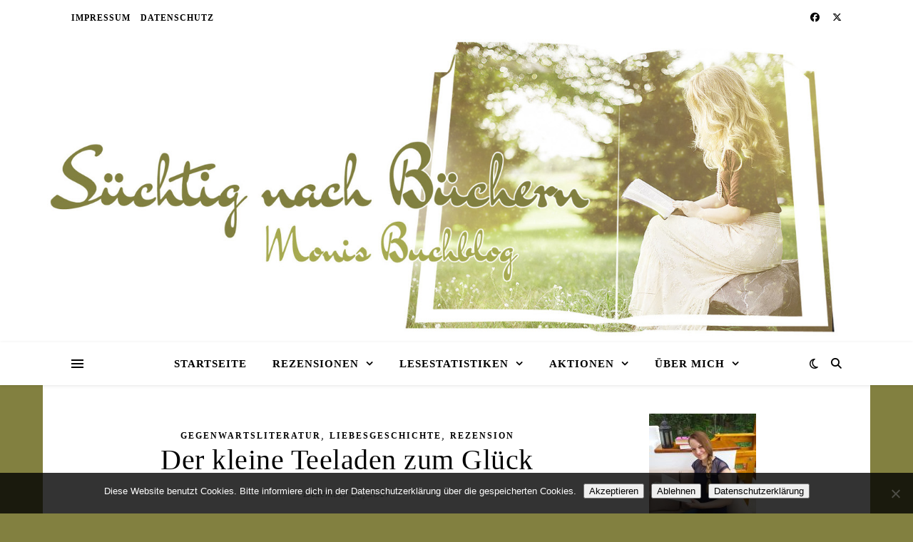

--- FILE ---
content_type: text/html; charset=UTF-8
request_url: https://suechtignachbuechern.de/2017/12/rezension-der-kleine-teeladen-zum-glueck/
body_size: 120801
content:
<!DOCTYPE html>
<html lang="de">
<head>
	<meta charset="UTF-8">
	<meta name="viewport" content="width=device-width, initial-scale=1.0" />
	<link rel="profile" href="https://gmpg.org/xfn/11">

<meta name='robots' content='index, follow, max-image-preview:large, max-snippet:-1, max-video-preview:-1' />

	<!-- This site is optimized with the Yoast SEO plugin v26.6 - https://yoast.com/wordpress/plugins/seo/ -->
	<title>Der kleine Teeladen zum Glück - Süchtig nach Büchern</title>
	<link rel="canonical" href="https://suechtignachbuechern.de/2017/12/rezension-der-kleine-teeladen-zum-glueck/" />
	<meta property="og:locale" content="de_DE" />
	<meta property="og:type" content="article" />
	<meta property="og:title" content="Der kleine Teeladen zum Glück - Süchtig nach Büchern" />
	<meta property="og:description" content="  &nbsp;  Titel: Der kleine Teeladen zum Glück  Autor/in: Manuela Inusa  Verlag: blanvalet  Seitenzahl: 287  Preis: 9,99 € (D)  Cover / Bildrechte: Randomhouse / blanvalet &nbsp; Inhalt: In der Valerie Lane gibt es noch diese süßen kleinen Läden, die von ihren Besitzerinnen mit viel Liebe geführt werden. Da gibt es das Antiquitätengeschäft, das Wollparadies, die Chocolaterie, den Geschenkeladen und außerdem Laurie’s Tea Corner. Laurie liebt Tee über alles, deswegen ist sie glücklich, dass sie ihre Liebe und Leidenschaft zu ihrem Beruf machen und ihren Teeladen eröffnen konnte. Doch nicht nur ihr kleines Geschäft, sondern auch ihre vier Freundinnen aus der Valerie Lane bereichern ihr Leben. Einzig der Mann fürs Leben fehlt ihr noch zu ihrem Glück. Dabei hat es bei Barry, ihrem Teelieferanten sofort gefunkt. Jeden Dienstag schmachtet sie ihn aufs Neue an, ohne, dass etwas passiert. Dafür ist sie viel zu schüchtern. Deshalb wollen das jetzt auch ihre Freundinnen in die Hand nehmen und Lauries Liebesglück auf die Sprünge helfen … . Meine Meinung: Der Prolog hat mich total überrascht, denn es geht um Valerie Bonham, die Namensgeberin der Valerie Lane, in der sich die Geschäfte befinden, um die sich diese Reihe dreht. Es klingt fast so, als wäre das eine reale, historische Figur. Leider konnte ich jedoch nichts darüber herausfinden. Trotzdem gefiel mir diese Frau sehr gut, da sie immer auch an andere denkt und versucht diesen etwas Gutes zu tun. Und genau diese Dame haben sich die fünf Ladenbesitzerinnen zum Vorbild genommen, was ich wirklich toll fand. Im ersten Kapitel lernt man dann Laurie kennen und erlebt mit, wie sie auf Barry, ihren Teelieferanten reagiert. Mir waren Laurie und Barry auf Anhieb sympathisch und ihre Gefühle kamen sofort bei mir an. Ich spürte die Aufregung und das Knistern, die Nervosität und die Spannung zwischen den beiden. Der Autorin gelingt es sehr gut, die Gefühle authentisch zu schildern und an ihre Leser zu transportieren. Ich war sofort in der Geschichte drin und wollte unbedingt mehr erfahren.  Spätestens als ich dann die anderen vier Ladenbesitzerinnen kennenlernte, war es um mich geschehen. Jede dieser Frauen ist einzigartig, hat nicht nur ihren eigenen Laden, sondern auch ganz bestimmte Charakterzüge. Auch, wenn es in diesem Buch hauptsächlich um Laurie geht, lernt man die anderen doch auch etwas kennen und ich liebe sie alle und freue mich riesig, dass es sich hier um eine Reihe handelt und ich noch mehr über die fünf Frauen lesen darf. Der Schreibstil ist dabei die ganze Zeit über locker, leicht und flüssig. Mir fiel gar nicht auf, wie die Seiten verflogen, denn dieses Buch verbreitet beim Lesen einfach gute Laune.  Die Geschichte selbst gefiel mir auch richtig gut. Eine süße kleine Lovestory, die sich in einer liebenswürdigen Umgebung entspinnt. Ich genoss wirklich jede Seite. Fazit: Kennt ihr diese Bücher, mit denen man sich auf die Couch kuschelt, in deren Geschichten man abtaucht und sich einfach wohlfühlt und nach dem Lesen gute Laune hat? Genau so ein Buch ist „Der kleine Teeladen zum Glück“. Die Protagonisten sind einzigartig und liebevoll entwickelt, die Story ist süß und die Gefühle kamen direkt bei mir an. Ich habe wirklich jede Seite genossen und freue mich, dass dies eine Reihe ist und ich die fünf Ladenbesitzerinnen noch länger begleiten kann. Von mir bekommt das Buch 5 Punkte von 5." />
	<meta property="og:url" content="https://suechtignachbuechern.de/2017/12/rezension-der-kleine-teeladen-zum-glueck/" />
	<meta property="og:site_name" content="Süchtig nach Büchern" />
	<meta property="article:publisher" content="https://www.facebook.com/Suechtig-nach-Buechern-285568718156672/" />
	<meta property="article:published_time" content="2017-12-25T23:01:00+00:00" />
	<meta property="article:modified_time" content="2018-05-16T11:19:03+00:00" />
	<meta property="og:image" content="https://s3-eu-west-1.amazonaws.com/cover.allsize.lovelybooks.de/9783734105005_1508851124000_xxl.jpg" />
	<meta name="author" content="Monika" />
	<meta name="twitter:card" content="summary_large_image" />
	<meta name="twitter:creator" content="@MonikaSchulze3" />
	<meta name="twitter:site" content="@MonikaSchulze3" />
	<meta name="twitter:label1" content="Verfasst von" />
	<meta name="twitter:data1" content="Monika" />
	<meta name="twitter:label2" content="Geschätzte Lesezeit" />
	<meta name="twitter:data2" content="3 Minuten" />
	<script type="application/ld+json" class="yoast-schema-graph">{"@context":"https://schema.org","@graph":[{"@type":"WebPage","@id":"https://suechtignachbuechern.de/2017/12/rezension-der-kleine-teeladen-zum-glueck/","url":"https://suechtignachbuechern.de/2017/12/rezension-der-kleine-teeladen-zum-glueck/","name":"Der kleine Teeladen zum Glück - Süchtig nach Büchern","isPartOf":{"@id":"https://suechtignachbuechern.de/#website"},"primaryImageOfPage":{"@id":"https://suechtignachbuechern.de/2017/12/rezension-der-kleine-teeladen-zum-glueck/#primaryimage"},"image":{"@id":"https://suechtignachbuechern.de/2017/12/rezension-der-kleine-teeladen-zum-glueck/#primaryimage"},"thumbnailUrl":"https://s3-eu-west-1.amazonaws.com/cover.allsize.lovelybooks.de/9783734105005_1508851124000_xxl.jpg","datePublished":"2017-12-25T23:01:00+00:00","dateModified":"2018-05-16T11:19:03+00:00","author":{"@id":"https://suechtignachbuechern.de/#/schema/person/d26ab560ba46153a8b7948e59b05bd1b"},"breadcrumb":{"@id":"https://suechtignachbuechern.de/2017/12/rezension-der-kleine-teeladen-zum-glueck/#breadcrumb"},"inLanguage":"de","potentialAction":[{"@type":"ReadAction","target":["https://suechtignachbuechern.de/2017/12/rezension-der-kleine-teeladen-zum-glueck/"]}]},{"@type":"ImageObject","inLanguage":"de","@id":"https://suechtignachbuechern.de/2017/12/rezension-der-kleine-teeladen-zum-glueck/#primaryimage","url":"https://s3-eu-west-1.amazonaws.com/cover.allsize.lovelybooks.de/9783734105005_1508851124000_xxl.jpg","contentUrl":"https://s3-eu-west-1.amazonaws.com/cover.allsize.lovelybooks.de/9783734105005_1508851124000_xxl.jpg"},{"@type":"BreadcrumbList","@id":"https://suechtignachbuechern.de/2017/12/rezension-der-kleine-teeladen-zum-glueck/#breadcrumb","itemListElement":[{"@type":"ListItem","position":1,"name":"Startseite","item":"https://suechtignachbuechern.de/"},{"@type":"ListItem","position":2,"name":"Der kleine Teeladen zum Glück"}]},{"@type":"WebSite","@id":"https://suechtignachbuechern.de/#website","url":"https://suechtignachbuechern.de/","name":"Süchtig nach Büchern","description":"Monis Buchblog","potentialAction":[{"@type":"SearchAction","target":{"@type":"EntryPoint","urlTemplate":"https://suechtignachbuechern.de/?s={search_term_string}"},"query-input":{"@type":"PropertyValueSpecification","valueRequired":true,"valueName":"search_term_string"}}],"inLanguage":"de"},{"@type":"Person","@id":"https://suechtignachbuechern.de/#/schema/person/d26ab560ba46153a8b7948e59b05bd1b","name":"Monika","url":"https://suechtignachbuechern.de/author/monika/"}]}</script>
	<!-- / Yoast SEO plugin. -->


<link rel="alternate" type="application/rss+xml" title="Süchtig nach Büchern &raquo; Feed" href="https://suechtignachbuechern.de/feed/" />
<link rel="alternate" type="application/rss+xml" title="Süchtig nach Büchern &raquo; Kommentar-Feed" href="https://suechtignachbuechern.de/comments/feed/" />
<link rel="alternate" type="application/rss+xml" title="Süchtig nach Büchern &raquo; Der kleine Teeladen zum Glück-Kommentar-Feed" href="https://suechtignachbuechern.de/2017/12/rezension-der-kleine-teeladen-zum-glueck/feed/" />
<link rel="alternate" title="oEmbed (JSON)" type="application/json+oembed" href="https://suechtignachbuechern.de/wp-json/oembed/1.0/embed?url=https%3A%2F%2Fsuechtignachbuechern.de%2F2017%2F12%2Frezension-der-kleine-teeladen-zum-glueck%2F" />
<link rel="alternate" title="oEmbed (XML)" type="text/xml+oembed" href="https://suechtignachbuechern.de/wp-json/oembed/1.0/embed?url=https%3A%2F%2Fsuechtignachbuechern.de%2F2017%2F12%2Frezension-der-kleine-teeladen-zum-glueck%2F&#038;format=xml" />
<style id='wp-img-auto-sizes-contain-inline-css' type='text/css'>
img:is([sizes=auto i],[sizes^="auto," i]){contain-intrinsic-size:3000px 1500px}
/*# sourceURL=wp-img-auto-sizes-contain-inline-css */
</style>
<style id='wp-emoji-styles-inline-css' type='text/css'>

	img.wp-smiley, img.emoji {
		display: inline !important;
		border: none !important;
		box-shadow: none !important;
		height: 1em !important;
		width: 1em !important;
		margin: 0 0.07em !important;
		vertical-align: -0.1em !important;
		background: none !important;
		padding: 0 !important;
	}
/*# sourceURL=wp-emoji-styles-inline-css */
</style>
<style id='wp-block-library-inline-css' type='text/css'>
:root{--wp-block-synced-color:#7a00df;--wp-block-synced-color--rgb:122,0,223;--wp-bound-block-color:var(--wp-block-synced-color);--wp-editor-canvas-background:#ddd;--wp-admin-theme-color:#007cba;--wp-admin-theme-color--rgb:0,124,186;--wp-admin-theme-color-darker-10:#006ba1;--wp-admin-theme-color-darker-10--rgb:0,107,160.5;--wp-admin-theme-color-darker-20:#005a87;--wp-admin-theme-color-darker-20--rgb:0,90,135;--wp-admin-border-width-focus:2px}@media (min-resolution:192dpi){:root{--wp-admin-border-width-focus:1.5px}}.wp-element-button{cursor:pointer}:root .has-very-light-gray-background-color{background-color:#eee}:root .has-very-dark-gray-background-color{background-color:#313131}:root .has-very-light-gray-color{color:#eee}:root .has-very-dark-gray-color{color:#313131}:root .has-vivid-green-cyan-to-vivid-cyan-blue-gradient-background{background:linear-gradient(135deg,#00d084,#0693e3)}:root .has-purple-crush-gradient-background{background:linear-gradient(135deg,#34e2e4,#4721fb 50%,#ab1dfe)}:root .has-hazy-dawn-gradient-background{background:linear-gradient(135deg,#faaca8,#dad0ec)}:root .has-subdued-olive-gradient-background{background:linear-gradient(135deg,#fafae1,#67a671)}:root .has-atomic-cream-gradient-background{background:linear-gradient(135deg,#fdd79a,#004a59)}:root .has-nightshade-gradient-background{background:linear-gradient(135deg,#330968,#31cdcf)}:root .has-midnight-gradient-background{background:linear-gradient(135deg,#020381,#2874fc)}:root{--wp--preset--font-size--normal:16px;--wp--preset--font-size--huge:42px}.has-regular-font-size{font-size:1em}.has-larger-font-size{font-size:2.625em}.has-normal-font-size{font-size:var(--wp--preset--font-size--normal)}.has-huge-font-size{font-size:var(--wp--preset--font-size--huge)}.has-text-align-center{text-align:center}.has-text-align-left{text-align:left}.has-text-align-right{text-align:right}.has-fit-text{white-space:nowrap!important}#end-resizable-editor-section{display:none}.aligncenter{clear:both}.items-justified-left{justify-content:flex-start}.items-justified-center{justify-content:center}.items-justified-right{justify-content:flex-end}.items-justified-space-between{justify-content:space-between}.screen-reader-text{border:0;clip-path:inset(50%);height:1px;margin:-1px;overflow:hidden;padding:0;position:absolute;width:1px;word-wrap:normal!important}.screen-reader-text:focus{background-color:#ddd;clip-path:none;color:#444;display:block;font-size:1em;height:auto;left:5px;line-height:normal;padding:15px 23px 14px;text-decoration:none;top:5px;width:auto;z-index:100000}html :where(.has-border-color){border-style:solid}html :where([style*=border-top-color]){border-top-style:solid}html :where([style*=border-right-color]){border-right-style:solid}html :where([style*=border-bottom-color]){border-bottom-style:solid}html :where([style*=border-left-color]){border-left-style:solid}html :where([style*=border-width]){border-style:solid}html :where([style*=border-top-width]){border-top-style:solid}html :where([style*=border-right-width]){border-right-style:solid}html :where([style*=border-bottom-width]){border-bottom-style:solid}html :where([style*=border-left-width]){border-left-style:solid}html :where(img[class*=wp-image-]){height:auto;max-width:100%}:where(figure){margin:0 0 1em}html :where(.is-position-sticky){--wp-admin--admin-bar--position-offset:var(--wp-admin--admin-bar--height,0px)}@media screen and (max-width:600px){html :where(.is-position-sticky){--wp-admin--admin-bar--position-offset:0px}}

/*# sourceURL=wp-block-library-inline-css */
</style><style id='global-styles-inline-css' type='text/css'>
:root{--wp--preset--aspect-ratio--square: 1;--wp--preset--aspect-ratio--4-3: 4/3;--wp--preset--aspect-ratio--3-4: 3/4;--wp--preset--aspect-ratio--3-2: 3/2;--wp--preset--aspect-ratio--2-3: 2/3;--wp--preset--aspect-ratio--16-9: 16/9;--wp--preset--aspect-ratio--9-16: 9/16;--wp--preset--color--black: #000000;--wp--preset--color--cyan-bluish-gray: #abb8c3;--wp--preset--color--white: #ffffff;--wp--preset--color--pale-pink: #f78da7;--wp--preset--color--vivid-red: #cf2e2e;--wp--preset--color--luminous-vivid-orange: #ff6900;--wp--preset--color--luminous-vivid-amber: #fcb900;--wp--preset--color--light-green-cyan: #7bdcb5;--wp--preset--color--vivid-green-cyan: #00d084;--wp--preset--color--pale-cyan-blue: #8ed1fc;--wp--preset--color--vivid-cyan-blue: #0693e3;--wp--preset--color--vivid-purple: #9b51e0;--wp--preset--gradient--vivid-cyan-blue-to-vivid-purple: linear-gradient(135deg,rgb(6,147,227) 0%,rgb(155,81,224) 100%);--wp--preset--gradient--light-green-cyan-to-vivid-green-cyan: linear-gradient(135deg,rgb(122,220,180) 0%,rgb(0,208,130) 100%);--wp--preset--gradient--luminous-vivid-amber-to-luminous-vivid-orange: linear-gradient(135deg,rgb(252,185,0) 0%,rgb(255,105,0) 100%);--wp--preset--gradient--luminous-vivid-orange-to-vivid-red: linear-gradient(135deg,rgb(255,105,0) 0%,rgb(207,46,46) 100%);--wp--preset--gradient--very-light-gray-to-cyan-bluish-gray: linear-gradient(135deg,rgb(238,238,238) 0%,rgb(169,184,195) 100%);--wp--preset--gradient--cool-to-warm-spectrum: linear-gradient(135deg,rgb(74,234,220) 0%,rgb(151,120,209) 20%,rgb(207,42,186) 40%,rgb(238,44,130) 60%,rgb(251,105,98) 80%,rgb(254,248,76) 100%);--wp--preset--gradient--blush-light-purple: linear-gradient(135deg,rgb(255,206,236) 0%,rgb(152,150,240) 100%);--wp--preset--gradient--blush-bordeaux: linear-gradient(135deg,rgb(254,205,165) 0%,rgb(254,45,45) 50%,rgb(107,0,62) 100%);--wp--preset--gradient--luminous-dusk: linear-gradient(135deg,rgb(255,203,112) 0%,rgb(199,81,192) 50%,rgb(65,88,208) 100%);--wp--preset--gradient--pale-ocean: linear-gradient(135deg,rgb(255,245,203) 0%,rgb(182,227,212) 50%,rgb(51,167,181) 100%);--wp--preset--gradient--electric-grass: linear-gradient(135deg,rgb(202,248,128) 0%,rgb(113,206,126) 100%);--wp--preset--gradient--midnight: linear-gradient(135deg,rgb(2,3,129) 0%,rgb(40,116,252) 100%);--wp--preset--font-size--small: 13px;--wp--preset--font-size--medium: 20px;--wp--preset--font-size--large: 36px;--wp--preset--font-size--x-large: 42px;--wp--preset--spacing--20: 0.44rem;--wp--preset--spacing--30: 0.67rem;--wp--preset--spacing--40: 1rem;--wp--preset--spacing--50: 1.5rem;--wp--preset--spacing--60: 2.25rem;--wp--preset--spacing--70: 3.38rem;--wp--preset--spacing--80: 5.06rem;--wp--preset--shadow--natural: 6px 6px 9px rgba(0, 0, 0, 0.2);--wp--preset--shadow--deep: 12px 12px 50px rgba(0, 0, 0, 0.4);--wp--preset--shadow--sharp: 6px 6px 0px rgba(0, 0, 0, 0.2);--wp--preset--shadow--outlined: 6px 6px 0px -3px rgb(255, 255, 255), 6px 6px rgb(0, 0, 0);--wp--preset--shadow--crisp: 6px 6px 0px rgb(0, 0, 0);}:root :where(.is-layout-flow) > :first-child{margin-block-start: 0;}:root :where(.is-layout-flow) > :last-child{margin-block-end: 0;}:root :where(.is-layout-flow) > *{margin-block-start: 24px;margin-block-end: 0;}:root :where(.is-layout-constrained) > :first-child{margin-block-start: 0;}:root :where(.is-layout-constrained) > :last-child{margin-block-end: 0;}:root :where(.is-layout-constrained) > *{margin-block-start: 24px;margin-block-end: 0;}:root :where(.is-layout-flex){gap: 24px;}:root :where(.is-layout-grid){gap: 24px;}body .is-layout-flex{display: flex;}.is-layout-flex{flex-wrap: wrap;align-items: center;}.is-layout-flex > :is(*, div){margin: 0;}body .is-layout-grid{display: grid;}.is-layout-grid > :is(*, div){margin: 0;}.has-black-color{color: var(--wp--preset--color--black) !important;}.has-cyan-bluish-gray-color{color: var(--wp--preset--color--cyan-bluish-gray) !important;}.has-white-color{color: var(--wp--preset--color--white) !important;}.has-pale-pink-color{color: var(--wp--preset--color--pale-pink) !important;}.has-vivid-red-color{color: var(--wp--preset--color--vivid-red) !important;}.has-luminous-vivid-orange-color{color: var(--wp--preset--color--luminous-vivid-orange) !important;}.has-luminous-vivid-amber-color{color: var(--wp--preset--color--luminous-vivid-amber) !important;}.has-light-green-cyan-color{color: var(--wp--preset--color--light-green-cyan) !important;}.has-vivid-green-cyan-color{color: var(--wp--preset--color--vivid-green-cyan) !important;}.has-pale-cyan-blue-color{color: var(--wp--preset--color--pale-cyan-blue) !important;}.has-vivid-cyan-blue-color{color: var(--wp--preset--color--vivid-cyan-blue) !important;}.has-vivid-purple-color{color: var(--wp--preset--color--vivid-purple) !important;}.has-black-background-color{background-color: var(--wp--preset--color--black) !important;}.has-cyan-bluish-gray-background-color{background-color: var(--wp--preset--color--cyan-bluish-gray) !important;}.has-white-background-color{background-color: var(--wp--preset--color--white) !important;}.has-pale-pink-background-color{background-color: var(--wp--preset--color--pale-pink) !important;}.has-vivid-red-background-color{background-color: var(--wp--preset--color--vivid-red) !important;}.has-luminous-vivid-orange-background-color{background-color: var(--wp--preset--color--luminous-vivid-orange) !important;}.has-luminous-vivid-amber-background-color{background-color: var(--wp--preset--color--luminous-vivid-amber) !important;}.has-light-green-cyan-background-color{background-color: var(--wp--preset--color--light-green-cyan) !important;}.has-vivid-green-cyan-background-color{background-color: var(--wp--preset--color--vivid-green-cyan) !important;}.has-pale-cyan-blue-background-color{background-color: var(--wp--preset--color--pale-cyan-blue) !important;}.has-vivid-cyan-blue-background-color{background-color: var(--wp--preset--color--vivid-cyan-blue) !important;}.has-vivid-purple-background-color{background-color: var(--wp--preset--color--vivid-purple) !important;}.has-black-border-color{border-color: var(--wp--preset--color--black) !important;}.has-cyan-bluish-gray-border-color{border-color: var(--wp--preset--color--cyan-bluish-gray) !important;}.has-white-border-color{border-color: var(--wp--preset--color--white) !important;}.has-pale-pink-border-color{border-color: var(--wp--preset--color--pale-pink) !important;}.has-vivid-red-border-color{border-color: var(--wp--preset--color--vivid-red) !important;}.has-luminous-vivid-orange-border-color{border-color: var(--wp--preset--color--luminous-vivid-orange) !important;}.has-luminous-vivid-amber-border-color{border-color: var(--wp--preset--color--luminous-vivid-amber) !important;}.has-light-green-cyan-border-color{border-color: var(--wp--preset--color--light-green-cyan) !important;}.has-vivid-green-cyan-border-color{border-color: var(--wp--preset--color--vivid-green-cyan) !important;}.has-pale-cyan-blue-border-color{border-color: var(--wp--preset--color--pale-cyan-blue) !important;}.has-vivid-cyan-blue-border-color{border-color: var(--wp--preset--color--vivid-cyan-blue) !important;}.has-vivid-purple-border-color{border-color: var(--wp--preset--color--vivid-purple) !important;}.has-vivid-cyan-blue-to-vivid-purple-gradient-background{background: var(--wp--preset--gradient--vivid-cyan-blue-to-vivid-purple) !important;}.has-light-green-cyan-to-vivid-green-cyan-gradient-background{background: var(--wp--preset--gradient--light-green-cyan-to-vivid-green-cyan) !important;}.has-luminous-vivid-amber-to-luminous-vivid-orange-gradient-background{background: var(--wp--preset--gradient--luminous-vivid-amber-to-luminous-vivid-orange) !important;}.has-luminous-vivid-orange-to-vivid-red-gradient-background{background: var(--wp--preset--gradient--luminous-vivid-orange-to-vivid-red) !important;}.has-very-light-gray-to-cyan-bluish-gray-gradient-background{background: var(--wp--preset--gradient--very-light-gray-to-cyan-bluish-gray) !important;}.has-cool-to-warm-spectrum-gradient-background{background: var(--wp--preset--gradient--cool-to-warm-spectrum) !important;}.has-blush-light-purple-gradient-background{background: var(--wp--preset--gradient--blush-light-purple) !important;}.has-blush-bordeaux-gradient-background{background: var(--wp--preset--gradient--blush-bordeaux) !important;}.has-luminous-dusk-gradient-background{background: var(--wp--preset--gradient--luminous-dusk) !important;}.has-pale-ocean-gradient-background{background: var(--wp--preset--gradient--pale-ocean) !important;}.has-electric-grass-gradient-background{background: var(--wp--preset--gradient--electric-grass) !important;}.has-midnight-gradient-background{background: var(--wp--preset--gradient--midnight) !important;}.has-small-font-size{font-size: var(--wp--preset--font-size--small) !important;}.has-medium-font-size{font-size: var(--wp--preset--font-size--medium) !important;}.has-large-font-size{font-size: var(--wp--preset--font-size--large) !important;}.has-x-large-font-size{font-size: var(--wp--preset--font-size--x-large) !important;}
/*# sourceURL=global-styles-inline-css */
</style>

<style id='classic-theme-styles-inline-css' type='text/css'>
/*! This file is auto-generated */
.wp-block-button__link{color:#fff;background-color:#32373c;border-radius:9999px;box-shadow:none;text-decoration:none;padding:calc(.667em + 2px) calc(1.333em + 2px);font-size:1.125em}.wp-block-file__button{background:#32373c;color:#fff;text-decoration:none}
/*# sourceURL=/wp-includes/css/classic-themes.min.css */
</style>
<link rel='stylesheet' id='cookie-notice-front-css' href='https://suechtignachbuechern.de/wp-content/plugins/cookie-notice/css/front.min.css?ver=2.5.11' type='text/css' media='all' />
<link rel='stylesheet' id='taqyeem-style-css' href='https://suechtignachbuechern.de/wp-content/plugins/taqyeem/style.css?ver=6.9' type='text/css' media='all' />
<link rel='stylesheet' id='ashe-style-css' href='https://suechtignachbuechern.de/wp-content/themes/ashe/style.css?ver=2.234' type='text/css' media='all' />
<link rel='stylesheet' id='fontawesome-css' href='https://suechtignachbuechern.de/wp-content/themes/ashe/assets/css/fontawesome.min.css?ver=6.5.1' type='text/css' media='all' />
<link rel='stylesheet' id='fontello-css' href='https://suechtignachbuechern.de/wp-content/themes/ashe/assets/css/fontello.css?ver=6.9' type='text/css' media='all' />
<link rel='stylesheet' id='slick-css' href='https://suechtignachbuechern.de/wp-content/themes/ashe/assets/css/slick.css?ver=6.9' type='text/css' media='all' />
<link rel='stylesheet' id='scrollbar-css' href='https://suechtignachbuechern.de/wp-content/themes/ashe/assets/css/perfect-scrollbar.css?ver=6.9' type='text/css' media='all' />
<link rel='stylesheet' id='ashe-responsive-css' href='https://suechtignachbuechern.de/wp-content/themes/ashe/assets/css/responsive.css?ver=1.9.7' type='text/css' media='all' />
<link rel='stylesheet' id='wpzoom-social-icons-socicon-css' href='https://suechtignachbuechern.de/wp-content/plugins/social-icons-widget-by-wpzoom/assets/css/wpzoom-socicon.css?ver=1764863310' type='text/css' media='all' />
<link rel='stylesheet' id='wpzoom-social-icons-genericons-css' href='https://suechtignachbuechern.de/wp-content/plugins/social-icons-widget-by-wpzoom/assets/css/genericons.css?ver=1764863310' type='text/css' media='all' />
<link rel='stylesheet' id='wpzoom-social-icons-academicons-css' href='https://suechtignachbuechern.de/wp-content/plugins/social-icons-widget-by-wpzoom/assets/css/academicons.min.css?ver=1764863310' type='text/css' media='all' />
<link rel='stylesheet' id='wpzoom-social-icons-font-awesome-3-css' href='https://suechtignachbuechern.de/wp-content/plugins/social-icons-widget-by-wpzoom/assets/css/font-awesome-3.min.css?ver=1764863310' type='text/css' media='all' />
<link rel='stylesheet' id='dashicons-css' href='https://suechtignachbuechern.de/wp-includes/css/dashicons.min.css?ver=6.9' type='text/css' media='all' />
<link rel='stylesheet' id='wpzoom-social-icons-styles-css' href='https://suechtignachbuechern.de/wp-content/plugins/social-icons-widget-by-wpzoom/assets/css/wpzoom-social-icons-styles.css?ver=1764863310' type='text/css' media='all' />
<link rel='preload' as='font'  id='wpzoom-social-icons-font-academicons-woff2-css' href='https://suechtignachbuechern.de/wp-content/plugins/social-icons-widget-by-wpzoom/assets/font/academicons.woff2?v=1.9.2'  type='font/woff2' crossorigin />
<link rel='preload' as='font'  id='wpzoom-social-icons-font-fontawesome-3-woff2-css' href='https://suechtignachbuechern.de/wp-content/plugins/social-icons-widget-by-wpzoom/assets/font/fontawesome-webfont.woff2?v=4.7.0'  type='font/woff2' crossorigin />
<link rel='preload' as='font'  id='wpzoom-social-icons-font-genericons-woff-css' href='https://suechtignachbuechern.de/wp-content/plugins/social-icons-widget-by-wpzoom/assets/font/Genericons.woff'  type='font/woff' crossorigin />
<link rel='preload' as='font'  id='wpzoom-social-icons-font-socicon-woff2-css' href='https://suechtignachbuechern.de/wp-content/plugins/social-icons-widget-by-wpzoom/assets/font/socicon.woff2?v=4.5.3'  type='font/woff2' crossorigin />
<script type="text/javascript" id="cookie-notice-front-js-before">
/* <![CDATA[ */
var cnArgs = {"ajaxUrl":"https:\/\/suechtignachbuechern.de\/wp-admin\/admin-ajax.php","nonce":"642d24b832","hideEffect":"fade","position":"bottom","onScroll":false,"onScrollOffset":100,"onClick":false,"cookieName":"cookie_notice_accepted","cookieTime":2592000,"cookieTimeRejected":2592000,"globalCookie":false,"redirection":false,"cache":false,"revokeCookies":false,"revokeCookiesOpt":"automatic"};

//# sourceURL=cookie-notice-front-js-before
/* ]]> */
</script>
<script type="text/javascript" src="https://suechtignachbuechern.de/wp-content/plugins/cookie-notice/js/front.min.js?ver=2.5.11" id="cookie-notice-front-js"></script>
<script type="text/javascript" src="https://suechtignachbuechern.de/wp-includes/js/jquery/jquery.min.js?ver=3.7.1" id="jquery-core-js"></script>
<script type="text/javascript" src="https://suechtignachbuechern.de/wp-includes/js/jquery/jquery-migrate.min.js?ver=3.4.1" id="jquery-migrate-js"></script>
<script type="text/javascript" src="https://suechtignachbuechern.de/wp-content/plugins/taqyeem/js/tie.js?ver=6.9" id="taqyeem-main-js"></script>
<link rel="https://api.w.org/" href="https://suechtignachbuechern.de/wp-json/" /><link rel="alternate" title="JSON" type="application/json" href="https://suechtignachbuechern.de/wp-json/wp/v2/posts/53" /><link rel="EditURI" type="application/rsd+xml" title="RSD" href="https://suechtignachbuechern.de/xmlrpc.php?rsd" />
<meta name="generator" content="WordPress 6.9" />
<link rel='shortlink' href='https://suechtignachbuechern.de/?p=53' />
<script type='text/javascript'>
/* <![CDATA[ */
var taqyeem = {"ajaxurl":"https://suechtignachbuechern.de/wp-admin/admin-ajax.php" , "your_rating":"Your Rating:"};
/* ]]> */
</script>

<style type="text/css" media="screen">
#review-box h2.review-box-header , .user-rate-wrap  {background-color:#FFFFFF ;}
.review-stars .review-item , .review-percentage .review-item span, .review-summary  {background-color:#FFFFFF ;}
.review-percentage .review-item span span,.review-final-score {background-color:#FFFFFF ;}
.review-summary a {
	color:  #000000;	text-decoration: underline;}
.review-summary a:hover {
	color:  #000000;	}

#review-box h2.review-box-header{
	color :#000000;
}

#review-box .review-item h5,	#review-box.review-percentage .review-item h5{
	color :#000000;
	font-size : 20px;
}

#review-box .review-short-summary, #review-box .review-short-summary p{
	color :#000000;
	font-size : 18px;
}

#review-box .review-final-score h3{
	color :#000000;
	font-size : 28px;
}

#review-box .review-final-score h4{
	color :#000000;
	font-size : 20px;
}

.user-rate-wrap, #review-box strong{
	color :#000000;
	font-size : 21px;
}

</style>
<!-- Analytics by WP Statistics - https://wp-statistics.com -->
<style id="ashe_dynamic_css">#top-bar {background-color: #ffffff;}#top-bar a {color: #000000;}#top-bar a:hover,#top-bar li.current-menu-item > a,#top-bar li.current-menu-ancestor > a,#top-bar .sub-menu li.current-menu-item > a,#top-bar .sub-menu li.current-menu-ancestor> a {color: #000000;}#top-menu .sub-menu,#top-menu .sub-menu a {background-color: #ffffff;border-color: rgba(0,0,0, 0.05);}@media screen and ( max-width: 979px ) {.top-bar-socials {float: none !important;}.top-bar-socials a {line-height: 40px !important;}}.header-logo a,.site-description {color: #111111;}.entry-header {background-color: #ffffff;}#main-nav {background-color: #ffffff;box-shadow: 0px 1px 5px rgba(0,0,0, 0.1);}#featured-links h6 {background-color: rgba(255,255,255, 0.85);color: #000000;}#main-nav a,#main-nav i,#main-nav #s {color: #000000;}.main-nav-sidebar span,.sidebar-alt-close-btn span {background-color: #000000;}#main-nav a:hover,#main-nav i:hover,#main-nav li.current-menu-item > a,#main-nav li.current-menu-ancestor > a,#main-nav .sub-menu li.current-menu-item > a,#main-nav .sub-menu li.current-menu-ancestor> a {color: #000000;}.main-nav-sidebar:hover span {background-color: #000000;}#main-menu .sub-menu,#main-menu .sub-menu a {background-color: #ffffff;border-color: rgba(0,0,0, 0.05);}#main-nav #s {background-color: #ffffff;}#main-nav #s::-webkit-input-placeholder { /* Chrome/Opera/Safari */color: rgba(0,0,0, 0.7);}#main-nav #s::-moz-placeholder { /* Firefox 19+ */color: rgba(0,0,0, 0.7);}#main-nav #s:-ms-input-placeholder { /* IE 10+ */color: rgba(0,0,0, 0.7);}#main-nav #s:-moz-placeholder { /* Firefox 18- */color: rgba(0,0,0, 0.7);}/* Background */.sidebar-alt,#featured-links,.main-content,.featured-slider-area,.page-content select,.page-content input,.page-content textarea {background-color: #ffffff;}/* Text */.page-content,.page-content select,.page-content input,.page-content textarea,.page-content .post-author a,.page-content .ashe-widget a,.page-content .comment-author {color: #464646;}/* Title */.page-content h1,.page-content h2,.page-content h3,.page-content h4,.page-content h5,.page-content h6,.page-content .post-title a,.page-content .author-description h4 a,.page-content .related-posts h4 a,.page-content .blog-pagination .previous-page a,.page-content .blog-pagination .next-page a,blockquote,.page-content .post-share a {color: #030303;}.page-content .post-title a:hover {color: rgba(3,3,3, 0.75);}/* Meta */.page-content .post-date,.page-content .post-comments,.page-content .post-author,.page-content [data-layout*="list"] .post-author a,.page-content .related-post-date,.page-content .comment-meta a,.page-content .author-share a,.page-content .post-tags a,.page-content .tagcloud a,.widget_categories li,.widget_archive li,.ahse-subscribe-box p,.rpwwt-post-author,.rpwwt-post-categories,.rpwwt-post-date,.rpwwt-post-comments-number {color: #a1a1a1;}.page-content input::-webkit-input-placeholder { /* Chrome/Opera/Safari */color: #a1a1a1;}.page-content input::-moz-placeholder { /* Firefox 19+ */color: #a1a1a1;}.page-content input:-ms-input-placeholder { /* IE 10+ */color: #a1a1a1;}.page-content input:-moz-placeholder { /* Firefox 18- */color: #a1a1a1;}/* Accent */a,.post-categories,.page-content .ashe-widget.widget_text a {color: #000000;}/* Disable TMP.page-content .elementor a,.page-content .elementor a:hover {color: inherit;}*/.ps-container > .ps-scrollbar-y-rail > .ps-scrollbar-y {background: #000000;}a:not(.header-logo-a):hover {color: rgba(0,0,0, 0.8);}blockquote {border-color: #000000;}/* Selection */::-moz-selection {color: #ffffff;background: #000000;}::selection {color: #ffffff;background: #000000;}/* Border */.page-content .post-footer,[data-layout*="list"] .blog-grid > li,.page-content .author-description,.page-content .related-posts,.page-content .entry-comments,.page-content .ashe-widget li,.page-content #wp-calendar,.page-content #wp-calendar caption,.page-content #wp-calendar tbody td,.page-content .widget_nav_menu li a,.page-content .tagcloud a,.page-content select,.page-content input,.page-content textarea,.widget-title h2:before,.widget-title h2:after,.post-tags a,.gallery-caption,.wp-caption-text,table tr,table th,table td,pre,.category-description {border-color: #e8e8e8;}hr {background-color: #e8e8e8;}/* Buttons */.widget_search i,.widget_search #searchsubmit,.wp-block-search button,.single-navigation i,.page-content .submit,.page-content .blog-pagination.numeric a,.page-content .blog-pagination.load-more a,.page-content .ashe-subscribe-box input[type="submit"],.page-content .widget_wysija input[type="submit"],.page-content .post-password-form input[type="submit"],.page-content .wpcf7 [type="submit"] {color: #ffffff;background-color: #333333;}.single-navigation i:hover,.page-content .submit:hover,.ashe-boxed-style .page-content .submit:hover,.page-content .blog-pagination.numeric a:hover,.ashe-boxed-style .page-content .blog-pagination.numeric a:hover,.page-content .blog-pagination.numeric span,.page-content .blog-pagination.load-more a:hover,.page-content .ashe-subscribe-box input[type="submit"]:hover,.page-content .widget_wysija input[type="submit"]:hover,.page-content .post-password-form input[type="submit"]:hover,.page-content .wpcf7 [type="submit"]:hover {color: #ffffff;background-color: #000000;}/* Image Overlay */.image-overlay,#infscr-loading,.page-content h4.image-overlay {color: #ffffff;background-color: rgba(73,73,73, 0.3);}.image-overlay a,.post-slider .prev-arrow,.post-slider .next-arrow,.page-content .image-overlay a,#featured-slider .slick-arrow,#featured-slider .slider-dots {color: #ffffff;}.slide-caption {background: rgba(255,255,255, 0.95);}#featured-slider .slick-active {background: #ffffff;}#page-footer,#page-footer select,#page-footer input,#page-footer textarea {background-color: #f6f6f6;color: #333333;}#page-footer,#page-footer a,#page-footer select,#page-footer input,#page-footer textarea {color: #333333;}#page-footer #s::-webkit-input-placeholder { /* Chrome/Opera/Safari */color: #333333;}#page-footer #s::-moz-placeholder { /* Firefox 19+ */color: #333333;}#page-footer #s:-ms-input-placeholder { /* IE 10+ */color: #333333;}#page-footer #s:-moz-placeholder { /* Firefox 18- */color: #333333;}/* Title */#page-footer h1,#page-footer h2,#page-footer h3,#page-footer h4,#page-footer h5,#page-footer h6 {color: #111111;}#page-footer a:hover {color: #000000;}/* Border */#page-footer a,#page-footer .ashe-widget li,#page-footer #wp-calendar,#page-footer #wp-calendar caption,#page-footer #wp-calendar tbody td,#page-footer .widget_nav_menu li a,#page-footer select,#page-footer input,#page-footer textarea,#page-footer .widget-title h2:before,#page-footer .widget-title h2:after,.footer-widgets {border-color: #e0dbdb;}#page-footer hr {background-color: #e0dbdb;}.ashe-preloader-wrap {background-color: #ffffff;}@media screen and ( max-width: 768px ) {#featured-links {display: none;}}@media screen and ( max-width: 640px ) {.related-posts {display: none;}}.header-logo a {font-family: 'Open Sans';}#top-menu li a {font-family: 'Open Sans';}#main-menu li a {font-family: 'Open Sans';}#mobile-menu li,.mobile-menu-btn a {font-family: 'Open Sans';}#top-menu li a,#main-menu li a,#mobile-menu li,.mobile-menu-btn a {text-transform: uppercase;}.boxed-wrapper {max-width: 1160px;}.sidebar-alt {max-width: 340px;left: -340px; padding: 85px 35px 0px;}.sidebar-left,.sidebar-right {width: 307px;}.main-container {width: calc(100% - 307px);width: -webkit-calc(100% - 307px);}#top-bar > div,#main-nav > div,#featured-links,.main-content,.page-footer-inner,.featured-slider-area.boxed-wrapper {padding-left: 40px;padding-right: 40px;}#top-menu {float: left;}.top-bar-socials {float: right;}.entry-header {height: 500px;background-image:url(https://suechtignachbuechern.de/wp-content/uploads/2018/05/Header-klein-1.jpg);background-size: cover;}.entry-header {background-position: center center;}.logo-img {max-width: 500px;}.mini-logo a {max-width: 70px;}.header-logo a:not(.logo-img),.site-description {display: none;}#main-nav {text-align: center;}.main-nav-sidebar {position: absolute;top: 0px;left: 40px;z-index: 1;}.main-nav-icons {position: absolute;top: 0px;right: 40px;z-index: 2;}.mini-logo {position: absolute;left: auto;top: 0;}.main-nav-sidebar ~ .mini-logo {margin-left: 30px;}#featured-links .featured-link {margin-right: 20px;}#featured-links .featured-link:last-of-type {margin-right: 0;}#featured-links .featured-link {width: calc( (100% - -20px) / 0 - 1px);width: -webkit-calc( (100% - -20px) / 0- 1px);}.featured-link:nth-child(1) .cv-inner {display: none;}.featured-link:nth-child(2) .cv-inner {display: none;}.featured-link:nth-child(3) .cv-inner {display: none;}.blog-grid > li {width: 100%;margin-bottom: 30px;}.sidebar-right {padding-left: 37px;}.footer-widgets > .ashe-widget {width: 30%;margin-right: 5%;}.footer-widgets > .ashe-widget:nth-child(3n+3) {margin-right: 0;}.footer-widgets > .ashe-widget:nth-child(3n+4) {clear: both;}.copyright-info {float: right;}.footer-socials {float: left;}.woocommerce div.product .stock,.woocommerce div.product p.price,.woocommerce div.product span.price,.woocommerce ul.products li.product .price,.woocommerce-Reviews .woocommerce-review__author,.woocommerce form .form-row .required,.woocommerce form .form-row.woocommerce-invalid label,.woocommerce .page-content div.product .woocommerce-tabs ul.tabs li a {color: #464646;}.woocommerce a.remove:hover {color: #464646 !important;}.woocommerce a.remove,.woocommerce .product_meta,.page-content .woocommerce-breadcrumb,.page-content .woocommerce-review-link,.page-content .woocommerce-breadcrumb a,.page-content .woocommerce-MyAccount-navigation-link a,.woocommerce .woocommerce-info:before,.woocommerce .page-content .woocommerce-result-count,.woocommerce-page .page-content .woocommerce-result-count,.woocommerce-Reviews .woocommerce-review__published-date,.woocommerce .product_list_widget .quantity,.woocommerce .widget_products .amount,.woocommerce .widget_price_filter .price_slider_amount,.woocommerce .widget_recently_viewed_products .amount,.woocommerce .widget_top_rated_products .amount,.woocommerce .widget_recent_reviews .reviewer {color: #a1a1a1;}.woocommerce a.remove {color: #a1a1a1 !important;}p.demo_store,.woocommerce-store-notice,.woocommerce span.onsale { background-color: #000000;}.woocommerce .star-rating::before,.woocommerce .star-rating span::before,.woocommerce .page-content ul.products li.product .button,.page-content .woocommerce ul.products li.product .button,.page-content .woocommerce-MyAccount-navigation-link.is-active a,.page-content .woocommerce-MyAccount-navigation-link a:hover { color: #000000;}.woocommerce form.login,.woocommerce form.register,.woocommerce-account fieldset,.woocommerce form.checkout_coupon,.woocommerce .woocommerce-info,.woocommerce .woocommerce-error,.woocommerce .woocommerce-message,.woocommerce .widget_shopping_cart .total,.woocommerce.widget_shopping_cart .total,.woocommerce-Reviews .comment_container,.woocommerce-cart #payment ul.payment_methods,#add_payment_method #payment ul.payment_methods,.woocommerce-checkout #payment ul.payment_methods,.woocommerce div.product .woocommerce-tabs ul.tabs::before,.woocommerce div.product .woocommerce-tabs ul.tabs::after,.woocommerce div.product .woocommerce-tabs ul.tabs li,.woocommerce .woocommerce-MyAccount-navigation-link,.select2-container--default .select2-selection--single {border-color: #e8e8e8;}.woocommerce-cart #payment,#add_payment_method #payment,.woocommerce-checkout #payment,.woocommerce .woocommerce-info,.woocommerce .woocommerce-error,.woocommerce .woocommerce-message,.woocommerce div.product .woocommerce-tabs ul.tabs li {background-color: rgba(232,232,232, 0.3);}.woocommerce-cart #payment div.payment_box::before,#add_payment_method #payment div.payment_box::before,.woocommerce-checkout #payment div.payment_box::before {border-color: rgba(232,232,232, 0.5);}.woocommerce-cart #payment div.payment_box,#add_payment_method #payment div.payment_box,.woocommerce-checkout #payment div.payment_box {background-color: rgba(232,232,232, 0.5);}.page-content .woocommerce input.button,.page-content .woocommerce a.button,.page-content .woocommerce a.button.alt,.page-content .woocommerce button.button.alt,.page-content .woocommerce input.button.alt,.page-content .woocommerce #respond input#submit.alt,.woocommerce .page-content .widget_product_search input[type="submit"],.woocommerce .page-content .woocommerce-message .button,.woocommerce .page-content a.button.alt,.woocommerce .page-content button.button.alt,.woocommerce .page-content #respond input#submit,.woocommerce .page-content .widget_price_filter .button,.woocommerce .page-content .woocommerce-message .button,.woocommerce-page .page-content .woocommerce-message .button,.woocommerce .page-content nav.woocommerce-pagination ul li a,.woocommerce .page-content nav.woocommerce-pagination ul li span {color: #ffffff;background-color: #333333;}.page-content .woocommerce input.button:hover,.page-content .woocommerce a.button:hover,.page-content .woocommerce a.button.alt:hover,.ashe-boxed-style .page-content .woocommerce a.button.alt:hover,.page-content .woocommerce button.button.alt:hover,.page-content .woocommerce input.button.alt:hover,.page-content .woocommerce #respond input#submit.alt:hover,.woocommerce .page-content .woocommerce-message .button:hover,.woocommerce .page-content a.button.alt:hover,.woocommerce .page-content button.button.alt:hover,.ashe-boxed-style.woocommerce .page-content button.button.alt:hover,.ashe-boxed-style.woocommerce .page-content #respond input#submit:hover,.woocommerce .page-content #respond input#submit:hover,.woocommerce .page-content .widget_price_filter .button:hover,.woocommerce .page-content .woocommerce-message .button:hover,.woocommerce-page .page-content .woocommerce-message .button:hover,.woocommerce .page-content nav.woocommerce-pagination ul li a:hover,.woocommerce .page-content nav.woocommerce-pagination ul li span.current {color: #ffffff;background-color: #000000;}.woocommerce .page-content nav.woocommerce-pagination ul li a.prev,.woocommerce .page-content nav.woocommerce-pagination ul li a.next {color: #333333;}.woocommerce .page-content nav.woocommerce-pagination ul li a.prev:hover,.woocommerce .page-content nav.woocommerce-pagination ul li a.next:hover {color: #000000;}.woocommerce .page-content nav.woocommerce-pagination ul li a.prev:after,.woocommerce .page-content nav.woocommerce-pagination ul li a.next:after {color: #ffffff;}.woocommerce .page-content nav.woocommerce-pagination ul li a.prev:hover:after,.woocommerce .page-content nav.woocommerce-pagination ul li a.next:hover:after {color: #ffffff;}.cssload-cube{background-color:#333333;width:9px;height:9px;position:absolute;margin:auto;animation:cssload-cubemove 2s infinite ease-in-out;-o-animation:cssload-cubemove 2s infinite ease-in-out;-ms-animation:cssload-cubemove 2s infinite ease-in-out;-webkit-animation:cssload-cubemove 2s infinite ease-in-out;-moz-animation:cssload-cubemove 2s infinite ease-in-out}.cssload-cube1{left:13px;top:0;animation-delay:.1s;-o-animation-delay:.1s;-ms-animation-delay:.1s;-webkit-animation-delay:.1s;-moz-animation-delay:.1s}.cssload-cube2{left:25px;top:0;animation-delay:.2s;-o-animation-delay:.2s;-ms-animation-delay:.2s;-webkit-animation-delay:.2s;-moz-animation-delay:.2s}.cssload-cube3{left:38px;top:0;animation-delay:.3s;-o-animation-delay:.3s;-ms-animation-delay:.3s;-webkit-animation-delay:.3s;-moz-animation-delay:.3s}.cssload-cube4{left:0;top:13px;animation-delay:.1s;-o-animation-delay:.1s;-ms-animation-delay:.1s;-webkit-animation-delay:.1s;-moz-animation-delay:.1s}.cssload-cube5{left:13px;top:13px;animation-delay:.2s;-o-animation-delay:.2s;-ms-animation-delay:.2s;-webkit-animation-delay:.2s;-moz-animation-delay:.2s}.cssload-cube6{left:25px;top:13px;animation-delay:.3s;-o-animation-delay:.3s;-ms-animation-delay:.3s;-webkit-animation-delay:.3s;-moz-animation-delay:.3s}.cssload-cube7{left:38px;top:13px;animation-delay:.4s;-o-animation-delay:.4s;-ms-animation-delay:.4s;-webkit-animation-delay:.4s;-moz-animation-delay:.4s}.cssload-cube8{left:0;top:25px;animation-delay:.2s;-o-animation-delay:.2s;-ms-animation-delay:.2s;-webkit-animation-delay:.2s;-moz-animation-delay:.2s}.cssload-cube9{left:13px;top:25px;animation-delay:.3s;-o-animation-delay:.3s;-ms-animation-delay:.3s;-webkit-animation-delay:.3s;-moz-animation-delay:.3s}.cssload-cube10{left:25px;top:25px;animation-delay:.4s;-o-animation-delay:.4s;-ms-animation-delay:.4s;-webkit-animation-delay:.4s;-moz-animation-delay:.4s}.cssload-cube11{left:38px;top:25px;animation-delay:.5s;-o-animation-delay:.5s;-ms-animation-delay:.5s;-webkit-animation-delay:.5s;-moz-animation-delay:.5s}.cssload-cube12{left:0;top:38px;animation-delay:.3s;-o-animation-delay:.3s;-ms-animation-delay:.3s;-webkit-animation-delay:.3s;-moz-animation-delay:.3s}.cssload-cube13{left:13px;top:38px;animation-delay:.4s;-o-animation-delay:.4s;-ms-animation-delay:.4s;-webkit-animation-delay:.4s;-moz-animation-delay:.4s}.cssload-cube14{left:25px;top:38px;animation-delay:.5s;-o-animation-delay:.5s;-ms-animation-delay:.5s;-webkit-animation-delay:.5s;-moz-animation-delay:.5s}.cssload-cube15{left:38px;top:38px;animation-delay:.6s;-o-animation-delay:.6s;-ms-animation-delay:.6s;-webkit-animation-delay:.6s;-moz-animation-delay:.6s}.cssload-spinner{margin:auto;width:49px;height:49px;position:relative}@keyframes cssload-cubemove{35%{transform:scale(0.005)}50%{transform:scale(1.7)}65%{transform:scale(0.005)}}@-o-keyframes cssload-cubemove{35%{-o-transform:scale(0.005)}50%{-o-transform:scale(1.7)}65%{-o-transform:scale(0.005)}}@-ms-keyframes cssload-cubemove{35%{-ms-transform:scale(0.005)}50%{-ms-transform:scale(1.7)}65%{-ms-transform:scale(0.005)}}@-webkit-keyframes cssload-cubemove{35%{-webkit-transform:scale(0.005)}50%{-webkit-transform:scale(1.7)}65%{-webkit-transform:scale(0.005)}}@-moz-keyframes cssload-cubemove{35%{-moz-transform:scale(0.005)}50%{-moz-transform:scale(1.7)}65%{-moz-transform:scale(0.005)}}</style><style id="ashe_theme_styles"></style><style type="text/css">.recentcomments a{display:inline !important;padding:0 !important;margin:0 !important;}</style><style type="text/css" id="custom-background-css">
body.custom-background { background-color: #828040; }
</style>
	</head>

<body class="wp-singular post-template-default single single-post postid-53 single-format-standard custom-background wp-embed-responsive wp-theme-ashe cookies-not-set">
	
	<!-- Preloader -->
	
	<!-- Page Wrapper -->
	<div id="page-wrap">

		<!-- Boxed Wrapper -->
		<div id="page-header" >

		
<div id="top-bar" class="clear-fix">
	<div class="boxed-wrapper">
		
		
		<div class="top-bar-socials">

			
			<a href="https://www.facebook.com/S%C3%BCchtig-nach-B%C3%BCchern-285568718156672/" target="_blank">
				<i class="fa-brands fa-facebook-f"></i>
			</a>
			
							<a href="https://twitter.com/MonikaSchulze3" target="_blank">
					<i class="fa-brands fa-x-twitter"></i>
				</a>
			
			
			
		</div>

	<nav class="top-menu-container"><ul id="top-menu" class=""><li id="menu-item-495" class="menu-item menu-item-type-post_type menu-item-object-page menu-item-495"><a href="https://suechtignachbuechern.de/impressum/">Impressum</a></li>
<li id="menu-item-496" class="menu-item menu-item-type-post_type menu-item-object-page menu-item-496"><a href="https://suechtignachbuechern.de/datenschutz/">Datenschutz</a></li>
</ul></nav>
	</div>
</div><!-- #top-bar -->


	<div class="entry-header">
		<div class="cv-outer">
		<div class="cv-inner">
			<div class="header-logo">
				
									
										<a href="https://suechtignachbuechern.de/" class="header-logo-a">Süchtig nach Büchern</a>
					
								
				<p class="site-description">Monis Buchblog</p>
				
			</div>
		</div>
		</div>
	</div>


<div id="main-nav" class="clear-fix">

	<div class="boxed-wrapper">	
		
		<!-- Alt Sidebar Icon -->
				<div class="main-nav-sidebar">
			<div>
				<span></span>
				<span></span>
				<span></span>
			</div>
		</div>
		
		<!-- Mini Logo -->
		
		<!-- Icons -->
		<div class="main-nav-icons">
							<div class="dark-mode-switcher">
					<i class="fa-regular fa-moon" aria-hidden="true"></i>

									</div>
			
						<div class="main-nav-search">
				<i class="fa-solid fa-magnifying-glass"></i>
				<i class="fa-solid fa-xmark"></i>
				<form role="search" method="get" id="searchform" class="clear-fix" action="https://suechtignachbuechern.de/"><input type="search" name="s" id="s" placeholder="Suchen …" data-placeholder="Text eingeben und [Enter-Taste] ..." value="" /><i class="fa-solid fa-magnifying-glass"></i><input type="submit" id="searchsubmit" value="st" /></form>			</div>
					</div>

		<nav class="main-menu-container"><ul id="main-menu" class=""><li id="menu-item-613" class="menu-item menu-item-type-custom menu-item-object-custom menu-item-home menu-item-613"><a href="http://suechtignachbuechern.de/">Startseite</a></li>
<li id="menu-item-1025" class="menu-item menu-item-type-custom menu-item-object-custom menu-item-has-children menu-item-1025"><a>Rezensionen</a>
<ul class="sub-menu">
	<li id="menu-item-517" class="menu-item menu-item-type-post_type menu-item-object-page menu-item-517"><a href="https://suechtignachbuechern.de/nach-titel/">Nach Titel</a></li>
	<li id="menu-item-518" class="menu-item menu-item-type-post_type menu-item-object-page menu-item-518"><a href="https://suechtignachbuechern.de/nach-autor/">Nach Autor</a></li>
</ul>
</li>
<li id="menu-item-1026" class="menu-item menu-item-type-custom menu-item-object-custom menu-item-has-children menu-item-1026"><a>Lesestatistiken</a>
<ul class="sub-menu">
	<li id="menu-item-585" class="menu-item menu-item-type-post_type menu-item-object-page menu-item-585"><a href="https://suechtignachbuechern.de/2014-2/">2014</a></li>
	<li id="menu-item-584" class="menu-item menu-item-type-post_type menu-item-object-page menu-item-584"><a href="https://suechtignachbuechern.de/2015-2/">2015</a></li>
	<li id="menu-item-583" class="menu-item menu-item-type-post_type menu-item-object-page menu-item-583"><a href="https://suechtignachbuechern.de/2016-2/">2016</a></li>
	<li id="menu-item-582" class="menu-item menu-item-type-post_type menu-item-object-page menu-item-582"><a href="https://suechtignachbuechern.de/2017-2/">2017</a></li>
	<li id="menu-item-581" class="menu-item menu-item-type-post_type menu-item-object-page menu-item-581"><a href="https://suechtignachbuechern.de/2018-2/">2018</a></li>
	<li id="menu-item-2064" class="menu-item menu-item-type-post_type menu-item-object-page menu-item-2064"><a href="https://suechtignachbuechern.de/2019-2/">2019</a></li>
	<li id="menu-item-3970" class="menu-item menu-item-type-post_type menu-item-object-page menu-item-3970"><a href="https://suechtignachbuechern.de/2020-2/">2020</a></li>
	<li id="menu-item-5019" class="menu-item menu-item-type-post_type menu-item-object-page menu-item-5019"><a href="https://suechtignachbuechern.de/2021-2/">2021</a></li>
	<li id="menu-item-5548" class="menu-item menu-item-type-post_type menu-item-object-page menu-item-5548"><a href="https://suechtignachbuechern.de/2022-2/">2022</a></li>
</ul>
</li>
<li id="menu-item-1024" class="menu-item menu-item-type-custom menu-item-object-custom menu-item-has-children menu-item-1024"><a>Aktionen</a>
<ul class="sub-menu">
	<li id="menu-item-1824" class="menu-item menu-item-type-post_type menu-item-object-page menu-item-1824"><a href="https://suechtignachbuechern.de/1821-2/">10 Dinge, die ich an meinem Buch hasse</a></li>
	<li id="menu-item-3126" class="menu-item menu-item-type-post_type menu-item-object-page menu-item-3126"><a href="https://suechtignachbuechern.de/sommerfest-bei-suechtig-nach-buechern/">Sommerfest bei Süchtig nach Büchern</a></li>
	<li id="menu-item-2228" class="menu-item menu-item-type-post_type menu-item-object-page menu-item-2228"><a href="https://suechtignachbuechern.de/2222-2/">Buchiges Lexikon</a></li>
	<li id="menu-item-1817" class="menu-item menu-item-type-post_type menu-item-object-page menu-item-1817"><a href="https://suechtignachbuechern.de/deutsche-buchboxen/">Deutsche Buchboxen</a></li>
</ul>
</li>
<li id="menu-item-1027" class="menu-item menu-item-type-custom menu-item-object-custom menu-item-has-children menu-item-1027"><a href="#">Über mich</a>
<ul class="sub-menu">
	<li id="menu-item-715" class="menu-item menu-item-type-post_type menu-item-object-page menu-item-715"><a href="https://suechtignachbuechern.de/das-bin-ich/">Das bin ich</a></li>
	<li id="menu-item-546" class="menu-item menu-item-type-post_type menu-item-object-page menu-item-546"><a href="https://suechtignachbuechern.de/informationen/">Kooperation</a></li>
	<li id="menu-item-545" class="menu-item menu-item-type-post_type menu-item-object-page menu-item-545"><a href="https://suechtignachbuechern.de/kontakt/">Kontakt</a></li>
	<li id="menu-item-4787" class="menu-item menu-item-type-post_type menu-item-object-page menu-item-4787"><a href="https://suechtignachbuechern.de/mediakit/">MediaKit</a></li>
</ul>
</li>
</ul></nav>
		<!-- Mobile Menu Button -->
		<span class="mobile-menu-btn">
			<i class="fa-solid fa-chevron-down"></i>		</span>

		<nav class="mobile-menu-container"><ul id="mobile-menu" class=""><li class="menu-item menu-item-type-custom menu-item-object-custom menu-item-home menu-item-613"><a href="http://suechtignachbuechern.de/">Startseite</a></li>
<li class="menu-item menu-item-type-custom menu-item-object-custom menu-item-has-children menu-item-1025"><a>Rezensionen</a>
<ul class="sub-menu">
	<li class="menu-item menu-item-type-post_type menu-item-object-page menu-item-517"><a href="https://suechtignachbuechern.de/nach-titel/">Nach Titel</a></li>
	<li class="menu-item menu-item-type-post_type menu-item-object-page menu-item-518"><a href="https://suechtignachbuechern.de/nach-autor/">Nach Autor</a></li>
</ul>
</li>
<li class="menu-item menu-item-type-custom menu-item-object-custom menu-item-has-children menu-item-1026"><a>Lesestatistiken</a>
<ul class="sub-menu">
	<li class="menu-item menu-item-type-post_type menu-item-object-page menu-item-585"><a href="https://suechtignachbuechern.de/2014-2/">2014</a></li>
	<li class="menu-item menu-item-type-post_type menu-item-object-page menu-item-584"><a href="https://suechtignachbuechern.de/2015-2/">2015</a></li>
	<li class="menu-item menu-item-type-post_type menu-item-object-page menu-item-583"><a href="https://suechtignachbuechern.de/2016-2/">2016</a></li>
	<li class="menu-item menu-item-type-post_type menu-item-object-page menu-item-582"><a href="https://suechtignachbuechern.de/2017-2/">2017</a></li>
	<li class="menu-item menu-item-type-post_type menu-item-object-page menu-item-581"><a href="https://suechtignachbuechern.de/2018-2/">2018</a></li>
	<li class="menu-item menu-item-type-post_type menu-item-object-page menu-item-2064"><a href="https://suechtignachbuechern.de/2019-2/">2019</a></li>
	<li class="menu-item menu-item-type-post_type menu-item-object-page menu-item-3970"><a href="https://suechtignachbuechern.de/2020-2/">2020</a></li>
	<li class="menu-item menu-item-type-post_type menu-item-object-page menu-item-5019"><a href="https://suechtignachbuechern.de/2021-2/">2021</a></li>
	<li class="menu-item menu-item-type-post_type menu-item-object-page menu-item-5548"><a href="https://suechtignachbuechern.de/2022-2/">2022</a></li>
</ul>
</li>
<li class="menu-item menu-item-type-custom menu-item-object-custom menu-item-has-children menu-item-1024"><a>Aktionen</a>
<ul class="sub-menu">
	<li class="menu-item menu-item-type-post_type menu-item-object-page menu-item-1824"><a href="https://suechtignachbuechern.de/1821-2/">10 Dinge, die ich an meinem Buch hasse</a></li>
	<li class="menu-item menu-item-type-post_type menu-item-object-page menu-item-3126"><a href="https://suechtignachbuechern.de/sommerfest-bei-suechtig-nach-buechern/">Sommerfest bei Süchtig nach Büchern</a></li>
	<li class="menu-item menu-item-type-post_type menu-item-object-page menu-item-2228"><a href="https://suechtignachbuechern.de/2222-2/">Buchiges Lexikon</a></li>
	<li class="menu-item menu-item-type-post_type menu-item-object-page menu-item-1817"><a href="https://suechtignachbuechern.de/deutsche-buchboxen/">Deutsche Buchboxen</a></li>
</ul>
</li>
<li class="menu-item menu-item-type-custom menu-item-object-custom menu-item-has-children menu-item-1027"><a href="#">Über mich</a>
<ul class="sub-menu">
	<li class="menu-item menu-item-type-post_type menu-item-object-page menu-item-715"><a href="https://suechtignachbuechern.de/das-bin-ich/">Das bin ich</a></li>
	<li class="menu-item menu-item-type-post_type menu-item-object-page menu-item-546"><a href="https://suechtignachbuechern.de/informationen/">Kooperation</a></li>
	<li class="menu-item menu-item-type-post_type menu-item-object-page menu-item-545"><a href="https://suechtignachbuechern.de/kontakt/">Kontakt</a></li>
	<li class="menu-item menu-item-type-post_type menu-item-object-page menu-item-4787"><a href="https://suechtignachbuechern.de/mediakit/">MediaKit</a></li>
</ul>
</li>
 </ul></nav>
	</div>

</div><!-- #main-nav -->

		</div><!-- .boxed-wrapper -->

		<!-- Page Content -->
		<div class="page-content">

			
			
<div class="sidebar-alt-wrap">
	<div class="sidebar-alt-close image-overlay"></div>
	<aside class="sidebar-alt">

		<div class="sidebar-alt-close-btn">
			<span></span>
			<span></span>
		</div>

		<div id="archives-6" class="ashe-widget widget_archive"><div class="widget-title"><h2>Archiv</h2></div>
			<ul>
					<li><a href='https://suechtignachbuechern.de/2023/01/'>Januar 2023</a>&nbsp;(5)</li>
	<li><a href='https://suechtignachbuechern.de/2022/05/'>Mai 2022</a>&nbsp;(12)</li>
	<li><a href='https://suechtignachbuechern.de/2022/04/'>April 2022</a>&nbsp;(1)</li>
	<li><a href='https://suechtignachbuechern.de/2022/03/'>März 2022</a>&nbsp;(4)</li>
	<li><a href='https://suechtignachbuechern.de/2022/02/'>Februar 2022</a>&nbsp;(7)</li>
	<li><a href='https://suechtignachbuechern.de/2022/01/'>Januar 2022</a>&nbsp;(1)</li>
	<li><a href='https://suechtignachbuechern.de/2021/12/'>Dezember 2021</a>&nbsp;(9)</li>
	<li><a href='https://suechtignachbuechern.de/2021/11/'>November 2021</a>&nbsp;(4)</li>
	<li><a href='https://suechtignachbuechern.de/2021/10/'>Oktober 2021</a>&nbsp;(7)</li>
	<li><a href='https://suechtignachbuechern.de/2021/09/'>September 2021</a>&nbsp;(8)</li>
	<li><a href='https://suechtignachbuechern.de/2021/08/'>August 2021</a>&nbsp;(9)</li>
	<li><a href='https://suechtignachbuechern.de/2021/07/'>Juli 2021</a>&nbsp;(6)</li>
	<li><a href='https://suechtignachbuechern.de/2021/06/'>Juni 2021</a>&nbsp;(3)</li>
	<li><a href='https://suechtignachbuechern.de/2021/05/'>Mai 2021</a>&nbsp;(8)</li>
	<li><a href='https://suechtignachbuechern.de/2021/04/'>April 2021</a>&nbsp;(5)</li>
	<li><a href='https://suechtignachbuechern.de/2021/03/'>März 2021</a>&nbsp;(11)</li>
	<li><a href='https://suechtignachbuechern.de/2021/02/'>Februar 2021</a>&nbsp;(4)</li>
	<li><a href='https://suechtignachbuechern.de/2021/01/'>Januar 2021</a>&nbsp;(5)</li>
	<li><a href='https://suechtignachbuechern.de/2020/12/'>Dezember 2020</a>&nbsp;(7)</li>
	<li><a href='https://suechtignachbuechern.de/2020/11/'>November 2020</a>&nbsp;(13)</li>
	<li><a href='https://suechtignachbuechern.de/2020/10/'>Oktober 2020</a>&nbsp;(6)</li>
	<li><a href='https://suechtignachbuechern.de/2020/09/'>September 2020</a>&nbsp;(9)</li>
	<li><a href='https://suechtignachbuechern.de/2020/08/'>August 2020</a>&nbsp;(7)</li>
	<li><a href='https://suechtignachbuechern.de/2020/07/'>Juli 2020</a>&nbsp;(7)</li>
	<li><a href='https://suechtignachbuechern.de/2020/06/'>Juni 2020</a>&nbsp;(14)</li>
	<li><a href='https://suechtignachbuechern.de/2020/05/'>Mai 2020</a>&nbsp;(25)</li>
	<li><a href='https://suechtignachbuechern.de/2020/04/'>April 2020</a>&nbsp;(7)</li>
	<li><a href='https://suechtignachbuechern.de/2020/03/'>März 2020</a>&nbsp;(8)</li>
	<li><a href='https://suechtignachbuechern.de/2020/02/'>Februar 2020</a>&nbsp;(5)</li>
	<li><a href='https://suechtignachbuechern.de/2020/01/'>Januar 2020</a>&nbsp;(12)</li>
	<li><a href='https://suechtignachbuechern.de/2019/12/'>Dezember 2019</a>&nbsp;(6)</li>
	<li><a href='https://suechtignachbuechern.de/2019/11/'>November 2019</a>&nbsp;(11)</li>
	<li><a href='https://suechtignachbuechern.de/2019/10/'>Oktober 2019</a>&nbsp;(7)</li>
	<li><a href='https://suechtignachbuechern.de/2019/09/'>September 2019</a>&nbsp;(11)</li>
	<li><a href='https://suechtignachbuechern.de/2019/08/'>August 2019</a>&nbsp;(16)</li>
	<li><a href='https://suechtignachbuechern.de/2019/07/'>Juli 2019</a>&nbsp;(19)</li>
	<li><a href='https://suechtignachbuechern.de/2019/06/'>Juni 2019</a>&nbsp;(11)</li>
	<li><a href='https://suechtignachbuechern.de/2019/05/'>Mai 2019</a>&nbsp;(17)</li>
	<li><a href='https://suechtignachbuechern.de/2019/04/'>April 2019</a>&nbsp;(6)</li>
	<li><a href='https://suechtignachbuechern.de/2019/03/'>März 2019</a>&nbsp;(15)</li>
	<li><a href='https://suechtignachbuechern.de/2019/02/'>Februar 2019</a>&nbsp;(15)</li>
	<li><a href='https://suechtignachbuechern.de/2019/01/'>Januar 2019</a>&nbsp;(14)</li>
	<li><a href='https://suechtignachbuechern.de/2018/12/'>Dezember 2018</a>&nbsp;(17)</li>
	<li><a href='https://suechtignachbuechern.de/2018/11/'>November 2018</a>&nbsp;(16)</li>
	<li><a href='https://suechtignachbuechern.de/2018/10/'>Oktober 2018</a>&nbsp;(13)</li>
	<li><a href='https://suechtignachbuechern.de/2018/09/'>September 2018</a>&nbsp;(8)</li>
	<li><a href='https://suechtignachbuechern.de/2018/08/'>August 2018</a>&nbsp;(14)</li>
	<li><a href='https://suechtignachbuechern.de/2018/07/'>Juli 2018</a>&nbsp;(7)</li>
	<li><a href='https://suechtignachbuechern.de/2018/06/'>Juni 2018</a>&nbsp;(20)</li>
	<li><a href='https://suechtignachbuechern.de/2018/05/'>Mai 2018</a>&nbsp;(21)</li>
	<li><a href='https://suechtignachbuechern.de/2018/04/'>April 2018</a>&nbsp;(10)</li>
	<li><a href='https://suechtignachbuechern.de/2018/03/'>März 2018</a>&nbsp;(4)</li>
	<li><a href='https://suechtignachbuechern.de/2018/02/'>Februar 2018</a>&nbsp;(7)</li>
	<li><a href='https://suechtignachbuechern.de/2018/01/'>Januar 2018</a>&nbsp;(5)</li>
	<li><a href='https://suechtignachbuechern.de/2017/12/'>Dezember 2017</a>&nbsp;(6)</li>
	<li><a href='https://suechtignachbuechern.de/2017/11/'>November 2017</a>&nbsp;(5)</li>
	<li><a href='https://suechtignachbuechern.de/2017/10/'>Oktober 2017</a>&nbsp;(5)</li>
	<li><a href='https://suechtignachbuechern.de/2017/09/'>September 2017</a>&nbsp;(3)</li>
	<li><a href='https://suechtignachbuechern.de/2017/08/'>August 2017</a>&nbsp;(5)</li>
	<li><a href='https://suechtignachbuechern.de/2017/07/'>Juli 2017</a>&nbsp;(7)</li>
	<li><a href='https://suechtignachbuechern.de/2017/06/'>Juni 2017</a>&nbsp;(3)</li>
	<li><a href='https://suechtignachbuechern.de/2017/05/'>Mai 2017</a>&nbsp;(5)</li>
	<li><a href='https://suechtignachbuechern.de/2017/04/'>April 2017</a>&nbsp;(2)</li>
	<li><a href='https://suechtignachbuechern.de/2017/03/'>März 2017</a>&nbsp;(3)</li>
	<li><a href='https://suechtignachbuechern.de/2017/02/'>Februar 2017</a>&nbsp;(4)</li>
	<li><a href='https://suechtignachbuechern.de/2017/01/'>Januar 2017</a>&nbsp;(7)</li>
	<li><a href='https://suechtignachbuechern.de/2016/12/'>Dezember 2016</a>&nbsp;(8)</li>
	<li><a href='https://suechtignachbuechern.de/2016/11/'>November 2016</a>&nbsp;(5)</li>
	<li><a href='https://suechtignachbuechern.de/2016/10/'>Oktober 2016</a>&nbsp;(9)</li>
	<li><a href='https://suechtignachbuechern.de/2016/09/'>September 2016</a>&nbsp;(8)</li>
	<li><a href='https://suechtignachbuechern.de/2016/08/'>August 2016</a>&nbsp;(7)</li>
	<li><a href='https://suechtignachbuechern.de/2016/07/'>Juli 2016</a>&nbsp;(2)</li>
	<li><a href='https://suechtignachbuechern.de/2016/06/'>Juni 2016</a>&nbsp;(2)</li>
	<li><a href='https://suechtignachbuechern.de/2016/05/'>Mai 2016</a>&nbsp;(9)</li>
	<li><a href='https://suechtignachbuechern.de/2016/04/'>April 2016</a>&nbsp;(6)</li>
	<li><a href='https://suechtignachbuechern.de/2016/03/'>März 2016</a>&nbsp;(9)</li>
	<li><a href='https://suechtignachbuechern.de/2016/02/'>Februar 2016</a>&nbsp;(6)</li>
	<li><a href='https://suechtignachbuechern.de/2016/01/'>Januar 2016</a>&nbsp;(8)</li>
	<li><a href='https://suechtignachbuechern.de/2015/12/'>Dezember 2015</a>&nbsp;(3)</li>
	<li><a href='https://suechtignachbuechern.de/2015/11/'>November 2015</a>&nbsp;(3)</li>
	<li><a href='https://suechtignachbuechern.de/2015/09/'>September 2015</a>&nbsp;(1)</li>
	<li><a href='https://suechtignachbuechern.de/2015/08/'>August 2015</a>&nbsp;(3)</li>
	<li><a href='https://suechtignachbuechern.de/2015/07/'>Juli 2015</a>&nbsp;(4)</li>
	<li><a href='https://suechtignachbuechern.de/2015/06/'>Juni 2015</a>&nbsp;(5)</li>
	<li><a href='https://suechtignachbuechern.de/2015/05/'>Mai 2015</a>&nbsp;(4)</li>
	<li><a href='https://suechtignachbuechern.de/2015/04/'>April 2015</a>&nbsp;(6)</li>
	<li><a href='https://suechtignachbuechern.de/2015/03/'>März 2015</a>&nbsp;(5)</li>
	<li><a href='https://suechtignachbuechern.de/2015/02/'>Februar 2015</a>&nbsp;(2)</li>
	<li><a href='https://suechtignachbuechern.de/2015/01/'>Januar 2015</a>&nbsp;(5)</li>
	<li><a href='https://suechtignachbuechern.de/2014/12/'>Dezember 2014</a>&nbsp;(5)</li>
	<li><a href='https://suechtignachbuechern.de/2014/10/'>Oktober 2014</a>&nbsp;(3)</li>
	<li><a href='https://suechtignachbuechern.de/2014/09/'>September 2014</a>&nbsp;(9)</li>
	<li><a href='https://suechtignachbuechern.de/2014/08/'>August 2014</a>&nbsp;(6)</li>
	<li><a href='https://suechtignachbuechern.de/2014/07/'>Juli 2014</a>&nbsp;(4)</li>
	<li><a href='https://suechtignachbuechern.de/2014/06/'>Juni 2014</a>&nbsp;(2)</li>
	<li><a href='https://suechtignachbuechern.de/2014/05/'>Mai 2014</a>&nbsp;(5)</li>
	<li><a href='https://suechtignachbuechern.de/2014/04/'>April 2014</a>&nbsp;(5)</li>
	<li><a href='https://suechtignachbuechern.de/2014/03/'>März 2014</a>&nbsp;(4)</li>
	<li><a href='https://suechtignachbuechern.de/2014/02/'>Februar 2014</a>&nbsp;(4)</li>
	<li><a href='https://suechtignachbuechern.de/2014/01/'>Januar 2014</a>&nbsp;(7)</li>
	<li><a href='https://suechtignachbuechern.de/2013/12/'>Dezember 2013</a>&nbsp;(3)</li>
	<li><a href='https://suechtignachbuechern.de/2013/11/'>November 2013</a>&nbsp;(1)</li>
	<li><a href='https://suechtignachbuechern.de/2013/10/'>Oktober 2013</a>&nbsp;(3)</li>
	<li><a href='https://suechtignachbuechern.de/2013/09/'>September 2013</a>&nbsp;(5)</li>
	<li><a href='https://suechtignachbuechern.de/2013/08/'>August 2013</a>&nbsp;(7)</li>
	<li><a href='https://suechtignachbuechern.de/2013/07/'>Juli 2013</a>&nbsp;(4)</li>
	<li><a href='https://suechtignachbuechern.de/2013/06/'>Juni 2013</a>&nbsp;(7)</li>
	<li><a href='https://suechtignachbuechern.de/2013/05/'>Mai 2013</a>&nbsp;(4)</li>
	<li><a href='https://suechtignachbuechern.de/2013/04/'>April 2013</a>&nbsp;(4)</li>
	<li><a href='https://suechtignachbuechern.de/2013/03/'>März 2013</a>&nbsp;(2)</li>
	<li><a href='https://suechtignachbuechern.de/2013/02/'>Februar 2013</a>&nbsp;(5)</li>
	<li><a href='https://suechtignachbuechern.de/2013/01/'>Januar 2013</a>&nbsp;(5)</li>
	<li><a href='https://suechtignachbuechern.de/2012/12/'>Dezember 2012</a>&nbsp;(3)</li>
	<li><a href='https://suechtignachbuechern.de/2012/11/'>November 2012</a>&nbsp;(6)</li>
	<li><a href='https://suechtignachbuechern.de/2012/10/'>Oktober 2012</a>&nbsp;(3)</li>
	<li><a href='https://suechtignachbuechern.de/2012/09/'>September 2012</a>&nbsp;(4)</li>
	<li><a href='https://suechtignachbuechern.de/2012/08/'>August 2012</a>&nbsp;(7)</li>
	<li><a href='https://suechtignachbuechern.de/2012/07/'>Juli 2012</a>&nbsp;(5)</li>
	<li><a href='https://suechtignachbuechern.de/2012/06/'>Juni 2012</a>&nbsp;(6)</li>
	<li><a href='https://suechtignachbuechern.de/2012/05/'>Mai 2012</a>&nbsp;(6)</li>
	<li><a href='https://suechtignachbuechern.de/2012/04/'>April 2012</a>&nbsp;(7)</li>
	<li><a href='https://suechtignachbuechern.de/2012/03/'>März 2012</a>&nbsp;(5)</li>
	<li><a href='https://suechtignachbuechern.de/2012/02/'>Februar 2012</a>&nbsp;(11)</li>
			</ul>

			</div>		
	</aside>
</div>
<!-- Page Content -->
<div class="main-content clear-fix boxed-wrapper" data-sidebar-sticky="1">


	
<div class="sidebar-alt-wrap">
	<div class="sidebar-alt-close image-overlay"></div>
	<aside class="sidebar-alt">

		<div class="sidebar-alt-close-btn">
			<span></span>
			<span></span>
		</div>

		<div id="archives-6" class="ashe-widget widget_archive"><div class="widget-title"><h2>Archiv</h2></div>
			<ul>
					<li><a href='https://suechtignachbuechern.de/2023/01/'>Januar 2023</a>&nbsp;(5)</li>
	<li><a href='https://suechtignachbuechern.de/2022/05/'>Mai 2022</a>&nbsp;(12)</li>
	<li><a href='https://suechtignachbuechern.de/2022/04/'>April 2022</a>&nbsp;(1)</li>
	<li><a href='https://suechtignachbuechern.de/2022/03/'>März 2022</a>&nbsp;(4)</li>
	<li><a href='https://suechtignachbuechern.de/2022/02/'>Februar 2022</a>&nbsp;(7)</li>
	<li><a href='https://suechtignachbuechern.de/2022/01/'>Januar 2022</a>&nbsp;(1)</li>
	<li><a href='https://suechtignachbuechern.de/2021/12/'>Dezember 2021</a>&nbsp;(9)</li>
	<li><a href='https://suechtignachbuechern.de/2021/11/'>November 2021</a>&nbsp;(4)</li>
	<li><a href='https://suechtignachbuechern.de/2021/10/'>Oktober 2021</a>&nbsp;(7)</li>
	<li><a href='https://suechtignachbuechern.de/2021/09/'>September 2021</a>&nbsp;(8)</li>
	<li><a href='https://suechtignachbuechern.de/2021/08/'>August 2021</a>&nbsp;(9)</li>
	<li><a href='https://suechtignachbuechern.de/2021/07/'>Juli 2021</a>&nbsp;(6)</li>
	<li><a href='https://suechtignachbuechern.de/2021/06/'>Juni 2021</a>&nbsp;(3)</li>
	<li><a href='https://suechtignachbuechern.de/2021/05/'>Mai 2021</a>&nbsp;(8)</li>
	<li><a href='https://suechtignachbuechern.de/2021/04/'>April 2021</a>&nbsp;(5)</li>
	<li><a href='https://suechtignachbuechern.de/2021/03/'>März 2021</a>&nbsp;(11)</li>
	<li><a href='https://suechtignachbuechern.de/2021/02/'>Februar 2021</a>&nbsp;(4)</li>
	<li><a href='https://suechtignachbuechern.de/2021/01/'>Januar 2021</a>&nbsp;(5)</li>
	<li><a href='https://suechtignachbuechern.de/2020/12/'>Dezember 2020</a>&nbsp;(7)</li>
	<li><a href='https://suechtignachbuechern.de/2020/11/'>November 2020</a>&nbsp;(13)</li>
	<li><a href='https://suechtignachbuechern.de/2020/10/'>Oktober 2020</a>&nbsp;(6)</li>
	<li><a href='https://suechtignachbuechern.de/2020/09/'>September 2020</a>&nbsp;(9)</li>
	<li><a href='https://suechtignachbuechern.de/2020/08/'>August 2020</a>&nbsp;(7)</li>
	<li><a href='https://suechtignachbuechern.de/2020/07/'>Juli 2020</a>&nbsp;(7)</li>
	<li><a href='https://suechtignachbuechern.de/2020/06/'>Juni 2020</a>&nbsp;(14)</li>
	<li><a href='https://suechtignachbuechern.de/2020/05/'>Mai 2020</a>&nbsp;(25)</li>
	<li><a href='https://suechtignachbuechern.de/2020/04/'>April 2020</a>&nbsp;(7)</li>
	<li><a href='https://suechtignachbuechern.de/2020/03/'>März 2020</a>&nbsp;(8)</li>
	<li><a href='https://suechtignachbuechern.de/2020/02/'>Februar 2020</a>&nbsp;(5)</li>
	<li><a href='https://suechtignachbuechern.de/2020/01/'>Januar 2020</a>&nbsp;(12)</li>
	<li><a href='https://suechtignachbuechern.de/2019/12/'>Dezember 2019</a>&nbsp;(6)</li>
	<li><a href='https://suechtignachbuechern.de/2019/11/'>November 2019</a>&nbsp;(11)</li>
	<li><a href='https://suechtignachbuechern.de/2019/10/'>Oktober 2019</a>&nbsp;(7)</li>
	<li><a href='https://suechtignachbuechern.de/2019/09/'>September 2019</a>&nbsp;(11)</li>
	<li><a href='https://suechtignachbuechern.de/2019/08/'>August 2019</a>&nbsp;(16)</li>
	<li><a href='https://suechtignachbuechern.de/2019/07/'>Juli 2019</a>&nbsp;(19)</li>
	<li><a href='https://suechtignachbuechern.de/2019/06/'>Juni 2019</a>&nbsp;(11)</li>
	<li><a href='https://suechtignachbuechern.de/2019/05/'>Mai 2019</a>&nbsp;(17)</li>
	<li><a href='https://suechtignachbuechern.de/2019/04/'>April 2019</a>&nbsp;(6)</li>
	<li><a href='https://suechtignachbuechern.de/2019/03/'>März 2019</a>&nbsp;(15)</li>
	<li><a href='https://suechtignachbuechern.de/2019/02/'>Februar 2019</a>&nbsp;(15)</li>
	<li><a href='https://suechtignachbuechern.de/2019/01/'>Januar 2019</a>&nbsp;(14)</li>
	<li><a href='https://suechtignachbuechern.de/2018/12/'>Dezember 2018</a>&nbsp;(17)</li>
	<li><a href='https://suechtignachbuechern.de/2018/11/'>November 2018</a>&nbsp;(16)</li>
	<li><a href='https://suechtignachbuechern.de/2018/10/'>Oktober 2018</a>&nbsp;(13)</li>
	<li><a href='https://suechtignachbuechern.de/2018/09/'>September 2018</a>&nbsp;(8)</li>
	<li><a href='https://suechtignachbuechern.de/2018/08/'>August 2018</a>&nbsp;(14)</li>
	<li><a href='https://suechtignachbuechern.de/2018/07/'>Juli 2018</a>&nbsp;(7)</li>
	<li><a href='https://suechtignachbuechern.de/2018/06/'>Juni 2018</a>&nbsp;(20)</li>
	<li><a href='https://suechtignachbuechern.de/2018/05/'>Mai 2018</a>&nbsp;(21)</li>
	<li><a href='https://suechtignachbuechern.de/2018/04/'>April 2018</a>&nbsp;(10)</li>
	<li><a href='https://suechtignachbuechern.de/2018/03/'>März 2018</a>&nbsp;(4)</li>
	<li><a href='https://suechtignachbuechern.de/2018/02/'>Februar 2018</a>&nbsp;(7)</li>
	<li><a href='https://suechtignachbuechern.de/2018/01/'>Januar 2018</a>&nbsp;(5)</li>
	<li><a href='https://suechtignachbuechern.de/2017/12/'>Dezember 2017</a>&nbsp;(6)</li>
	<li><a href='https://suechtignachbuechern.de/2017/11/'>November 2017</a>&nbsp;(5)</li>
	<li><a href='https://suechtignachbuechern.de/2017/10/'>Oktober 2017</a>&nbsp;(5)</li>
	<li><a href='https://suechtignachbuechern.de/2017/09/'>September 2017</a>&nbsp;(3)</li>
	<li><a href='https://suechtignachbuechern.de/2017/08/'>August 2017</a>&nbsp;(5)</li>
	<li><a href='https://suechtignachbuechern.de/2017/07/'>Juli 2017</a>&nbsp;(7)</li>
	<li><a href='https://suechtignachbuechern.de/2017/06/'>Juni 2017</a>&nbsp;(3)</li>
	<li><a href='https://suechtignachbuechern.de/2017/05/'>Mai 2017</a>&nbsp;(5)</li>
	<li><a href='https://suechtignachbuechern.de/2017/04/'>April 2017</a>&nbsp;(2)</li>
	<li><a href='https://suechtignachbuechern.de/2017/03/'>März 2017</a>&nbsp;(3)</li>
	<li><a href='https://suechtignachbuechern.de/2017/02/'>Februar 2017</a>&nbsp;(4)</li>
	<li><a href='https://suechtignachbuechern.de/2017/01/'>Januar 2017</a>&nbsp;(7)</li>
	<li><a href='https://suechtignachbuechern.de/2016/12/'>Dezember 2016</a>&nbsp;(8)</li>
	<li><a href='https://suechtignachbuechern.de/2016/11/'>November 2016</a>&nbsp;(5)</li>
	<li><a href='https://suechtignachbuechern.de/2016/10/'>Oktober 2016</a>&nbsp;(9)</li>
	<li><a href='https://suechtignachbuechern.de/2016/09/'>September 2016</a>&nbsp;(8)</li>
	<li><a href='https://suechtignachbuechern.de/2016/08/'>August 2016</a>&nbsp;(7)</li>
	<li><a href='https://suechtignachbuechern.de/2016/07/'>Juli 2016</a>&nbsp;(2)</li>
	<li><a href='https://suechtignachbuechern.de/2016/06/'>Juni 2016</a>&nbsp;(2)</li>
	<li><a href='https://suechtignachbuechern.de/2016/05/'>Mai 2016</a>&nbsp;(9)</li>
	<li><a href='https://suechtignachbuechern.de/2016/04/'>April 2016</a>&nbsp;(6)</li>
	<li><a href='https://suechtignachbuechern.de/2016/03/'>März 2016</a>&nbsp;(9)</li>
	<li><a href='https://suechtignachbuechern.de/2016/02/'>Februar 2016</a>&nbsp;(6)</li>
	<li><a href='https://suechtignachbuechern.de/2016/01/'>Januar 2016</a>&nbsp;(8)</li>
	<li><a href='https://suechtignachbuechern.de/2015/12/'>Dezember 2015</a>&nbsp;(3)</li>
	<li><a href='https://suechtignachbuechern.de/2015/11/'>November 2015</a>&nbsp;(3)</li>
	<li><a href='https://suechtignachbuechern.de/2015/09/'>September 2015</a>&nbsp;(1)</li>
	<li><a href='https://suechtignachbuechern.de/2015/08/'>August 2015</a>&nbsp;(3)</li>
	<li><a href='https://suechtignachbuechern.de/2015/07/'>Juli 2015</a>&nbsp;(4)</li>
	<li><a href='https://suechtignachbuechern.de/2015/06/'>Juni 2015</a>&nbsp;(5)</li>
	<li><a href='https://suechtignachbuechern.de/2015/05/'>Mai 2015</a>&nbsp;(4)</li>
	<li><a href='https://suechtignachbuechern.de/2015/04/'>April 2015</a>&nbsp;(6)</li>
	<li><a href='https://suechtignachbuechern.de/2015/03/'>März 2015</a>&nbsp;(5)</li>
	<li><a href='https://suechtignachbuechern.de/2015/02/'>Februar 2015</a>&nbsp;(2)</li>
	<li><a href='https://suechtignachbuechern.de/2015/01/'>Januar 2015</a>&nbsp;(5)</li>
	<li><a href='https://suechtignachbuechern.de/2014/12/'>Dezember 2014</a>&nbsp;(5)</li>
	<li><a href='https://suechtignachbuechern.de/2014/10/'>Oktober 2014</a>&nbsp;(3)</li>
	<li><a href='https://suechtignachbuechern.de/2014/09/'>September 2014</a>&nbsp;(9)</li>
	<li><a href='https://suechtignachbuechern.de/2014/08/'>August 2014</a>&nbsp;(6)</li>
	<li><a href='https://suechtignachbuechern.de/2014/07/'>Juli 2014</a>&nbsp;(4)</li>
	<li><a href='https://suechtignachbuechern.de/2014/06/'>Juni 2014</a>&nbsp;(2)</li>
	<li><a href='https://suechtignachbuechern.de/2014/05/'>Mai 2014</a>&nbsp;(5)</li>
	<li><a href='https://suechtignachbuechern.de/2014/04/'>April 2014</a>&nbsp;(5)</li>
	<li><a href='https://suechtignachbuechern.de/2014/03/'>März 2014</a>&nbsp;(4)</li>
	<li><a href='https://suechtignachbuechern.de/2014/02/'>Februar 2014</a>&nbsp;(4)</li>
	<li><a href='https://suechtignachbuechern.de/2014/01/'>Januar 2014</a>&nbsp;(7)</li>
	<li><a href='https://suechtignachbuechern.de/2013/12/'>Dezember 2013</a>&nbsp;(3)</li>
	<li><a href='https://suechtignachbuechern.de/2013/11/'>November 2013</a>&nbsp;(1)</li>
	<li><a href='https://suechtignachbuechern.de/2013/10/'>Oktober 2013</a>&nbsp;(3)</li>
	<li><a href='https://suechtignachbuechern.de/2013/09/'>September 2013</a>&nbsp;(5)</li>
	<li><a href='https://suechtignachbuechern.de/2013/08/'>August 2013</a>&nbsp;(7)</li>
	<li><a href='https://suechtignachbuechern.de/2013/07/'>Juli 2013</a>&nbsp;(4)</li>
	<li><a href='https://suechtignachbuechern.de/2013/06/'>Juni 2013</a>&nbsp;(7)</li>
	<li><a href='https://suechtignachbuechern.de/2013/05/'>Mai 2013</a>&nbsp;(4)</li>
	<li><a href='https://suechtignachbuechern.de/2013/04/'>April 2013</a>&nbsp;(4)</li>
	<li><a href='https://suechtignachbuechern.de/2013/03/'>März 2013</a>&nbsp;(2)</li>
	<li><a href='https://suechtignachbuechern.de/2013/02/'>Februar 2013</a>&nbsp;(5)</li>
	<li><a href='https://suechtignachbuechern.de/2013/01/'>Januar 2013</a>&nbsp;(5)</li>
	<li><a href='https://suechtignachbuechern.de/2012/12/'>Dezember 2012</a>&nbsp;(3)</li>
	<li><a href='https://suechtignachbuechern.de/2012/11/'>November 2012</a>&nbsp;(6)</li>
	<li><a href='https://suechtignachbuechern.de/2012/10/'>Oktober 2012</a>&nbsp;(3)</li>
	<li><a href='https://suechtignachbuechern.de/2012/09/'>September 2012</a>&nbsp;(4)</li>
	<li><a href='https://suechtignachbuechern.de/2012/08/'>August 2012</a>&nbsp;(7)</li>
	<li><a href='https://suechtignachbuechern.de/2012/07/'>Juli 2012</a>&nbsp;(5)</li>
	<li><a href='https://suechtignachbuechern.de/2012/06/'>Juni 2012</a>&nbsp;(6)</li>
	<li><a href='https://suechtignachbuechern.de/2012/05/'>Mai 2012</a>&nbsp;(6)</li>
	<li><a href='https://suechtignachbuechern.de/2012/04/'>April 2012</a>&nbsp;(7)</li>
	<li><a href='https://suechtignachbuechern.de/2012/03/'>März 2012</a>&nbsp;(5)</li>
	<li><a href='https://suechtignachbuechern.de/2012/02/'>Februar 2012</a>&nbsp;(11)</li>
			</ul>

			</div>		
	</aside>
</div>
	<!-- Main Container -->
	<div class="main-container">

		
<article id="post-53" class="blog-post post-53 post type-post status-publish format-standard hentry category-gegenwartsliteratur category-liebesgeschichte category-rezension tag-blanvalet tag-gegenwartsliteratur tag-liebesgeschichte tag-manuela-inusa tag-randomhouse tag-rezension">

	



		<div class="post-media">
			</div>
	
	<header class="post-header">

		<div class="post-categories"><a href="https://suechtignachbuechern.de/category/gegenwartsliteratur/" rel="category tag">Gegenwartsliteratur</a>,&nbsp;&nbsp;<a href="https://suechtignachbuechern.de/category/liebesgeschichte/" rel="category tag">Liebesgeschichte</a>,&nbsp;&nbsp;<a href="https://suechtignachbuechern.de/category/rezension/" rel="category tag">Rezension</a> </div>
				<h1 class="post-title">Der kleine Teeladen zum Glück</h1>
		
				<div class="post-meta clear-fix">

							<span class="post-date">Dezember 25, 2017</span>
						
			<span class="meta-sep">/</span>
			
			
		</div>
		
	</header>

	<div class="post-content">

		<div style="clear: both; text-align: center;"></div>
<p><a href="https://www.randomhouse.de/Taschenbuch/Der-kleine-Teeladen-zum-Glueck/Manuela-Inusa/Blanvalet-Taschenbuch/e508948.rhd"><img decoding="async" style="float: left;" src="https://s3-eu-west-1.amazonaws.com/cover.allsize.lovelybooks.de/9783734105005_1508851124000_xxl.jpg" alt="Cover" width="220" border="0" /></a><span style="color: #3b230c;"> </span></p>
<p>&nbsp;</p>
<div style="background-color: #2a0a22;"><span style="color: #f8fbef;"><b> Titel:</b> Der kleine Teeladen zum Glück </span></div>
<div style="background-color: #2a0a22;"><span style="color: #f8fbef;"><b> Autor/in:</b> Manuela Inusa </span></div>
<div style="background-color: #2a0a22;">
<div style="color: #f8fbef;"><span style="color: #f8fbef;"><b> Verlag: </b> blanvalet </span></div>
<div style="background-color: #2a0a22;">
<div style="color: #f8fbef;"><span style="color: #f8fbef;"><b> Seitenzahl: </b> 287 </span></div>
<div style="background-color: #2a0a22;">
<div style="color: #f8fbef;"><span style="color: #f8fbef;"><b> Preis: </b> 9,99 € (D) </span></div>
<div style="background-color: #2a0a22;">
<div style="color: #f8fbef;"><span style="color: #f8fbef;"><b> Cover / Bildrechte: </b>Randomhouse / blanvalet<b><br />
</b></span></div>
</div>
</div>
</div>
</div>
<p>&nbsp;</p>
<h3></h3>
<h3></h3>
<h3 style="clear: both; text-align: left;">Inhalt:</h3>
<div style="text-align: center;">
<p style="text-align: left;">In der Valerie Lane gibt es noch diese süßen kleinen Läden, die von ihren Besitzerinnen mit viel Liebe geführt werden. Da gibt es das Antiquitätengeschäft, das Wollparadies, die Chocolaterie, den Geschenkeladen und außerdem Laurie’s Tea Corner.</p>
<div style="text-align: left;"></div>
<div style="text-align: left;">Laurie liebt Tee über alles, deswegen ist sie glücklich, dass sie ihre Liebe und Leidenschaft zu ihrem Beruf machen und ihren Teeladen eröffnen konnte. Doch nicht nur ihr kleines Geschäft, sondern auch ihre vier Freundinnen aus der Valerie Lane bereichern ihr Leben. Einzig der Mann fürs Leben fehlt ihr noch zu ihrem Glück.</div>
<div style="text-align: left;"></div>
<div style="text-align: left;">Dabei hat es bei Barry, ihrem Teelieferanten sofort gefunkt. Jeden Dienstag schmachtet sie ihn aufs Neue an, ohne, dass etwas passiert. Dafür ist sie viel zu schüchtern. Deshalb wollen das jetzt auch ihre Freundinnen in die Hand nehmen und Lauries Liebesglück auf die Sprünge helfen … .</div>
</div>
<div></div>
<h3 style="clear: both; text-align: left;">Meine Meinung:</h3>
<div style="text-align: center;">
<div style="text-align: left;"><span style="font-size: 12.0pt; line-height: 115%;">Der Prolog hat mich total überrascht, denn es geht um Valerie Bonham, die Namensgeberin der Valerie Lane, in der sich die Geschäfte befinden, um die sich diese Reihe dreht. Es klingt fast so, als wäre das eine reale, historische Figur. Leider konnte ich jedoch nichts darüber herausfinden. Trotzdem gefiel mir diese Frau sehr gut, da sie immer auch an andere denkt und versucht diesen etwas Gutes zu tun. Und genau diese Dame haben sich die fünf Ladenbesitzerinnen zum Vorbild genommen, was ich wirklich toll fand.</span></div>
<div style="text-align: left;"></div>
<div style="text-align: left;"><span style="font-size: 12.0pt; line-height: 115%;">Im ersten Kapitel lernt man dann Laurie kennen und erlebt mit, wie sie auf Barry, ihren Teelieferanten reagiert. Mir waren Laurie und Barry auf Anhieb sympathisch und ihre Gefühle kamen sofort bei mir an. Ich spürte die Aufregung und das Knistern, die Nervosität und die Spannung zwischen den beiden. Der Autorin gelingt es sehr gut, die Gefühle authentisch zu schildern und an ihre Leser zu transportieren. Ich war sofort in der Geschichte drin und wollte unbedingt mehr erfahren. </span></div>
<div style="text-align: left;"></div>
<div style="text-align: left;"><span style="font-size: 12.0pt; line-height: 115%;">Spätestens als ich dann die anderen vier Ladenbesitzerinnen kennenlernte, war es um mich geschehen. Jede dieser Frauen ist einzigartig, hat nicht nur ihren eigenen Laden, sondern auch ganz bestimmte Charakterzüge. Auch, wenn es in diesem Buch hauptsächlich um Laurie geht, lernt man die anderen doch auch etwas kennen und ich liebe sie alle und freue mich riesig, dass es sich hier um eine Reihe handelt und ich noch mehr über die fünf Frauen lesen darf.</span></div>
<div style="text-align: left;"></div>
<div style="text-align: left;"><span style="font-size: 12.0pt; line-height: 115%;">Der Schreibstil ist dabei die ganze Zeit über locker, leicht und flüssig. Mir fiel gar nicht auf, wie die Seiten verflogen, denn dieses Buch verbreitet beim Lesen einfach gute Laune. </span></div>
<div style="text-align: left;"></div>
<div style="text-align: left;"><span style="font-size: 12.0pt; line-height: 115%;">Die Geschichte selbst gefiel mir auch richtig gut. Eine süße kleine Lovestory, die sich in einer liebenswürdigen Umgebung entspinnt. Ich genoss wirklich jede Seite.</span></div>
<div></div>
</div>
<h3 style="clear: both; text-align: left;">Fazit:</h3>
<div style="text-align: center;"><!-- [if gte mso 9]><xml> <o:OfficeDocumentSettings>  <o:RelyOnVML/>  <o:AllowPNG/> </o:OfficeDocumentSettings></xml><![endif]--></div>
<div style="text-align: center;"><!-- [if gte mso 9]><xml> <w:WordDocument>  <w:View>Normal</w:View>  <w:Zoom>0</w:Zoom>  <w:TrackMoves/>  <w:TrackFormatting/>  <w:HyphenationZone>21</w:HyphenationZone>  <w:PunctuationKerning/>  <w:ValidateAgainstSchemas/>  <w:SaveIfXMLInval>false</w:SaveIfXMLInvalid>  <w:IgnoreMixedContent>false</w:IgnoreMixedContent>  <w:AlwaysShowPlaceholderText>false</w:AlwaysShowPlaceholderText>  <w:DoNotPromoteQF/>  <w:LidThemeOther>DE</w:LidThemeOther>  <w:LidThemeAsian>X-NONE</w:LidThemeAsian>  <w:LidThemeComplexScript>X-NONE</w:LidThemeComplexScript>  <w:Compatibility>   <w:BreakWrappedTables/>   <w:SnapToGridInCell/>   <w:WrapTextWithPunct/>   <w:UseAsianBreakRules/>   <w:DontGrowAutofit/>   <w:SplitPgBreakAndParaMark/>   <w:DontVertAlignCellWithSp/>   <w:DontBreakConstrainedForcedTables/>   <w:DontVertAlignInTxbx/>   <w:Word11KerningPairs/>   <w:CachedColBalance/>  </w:Compatibility>  <m:mathPr>   <m:mathFont m:val="Cambria Math"/>   <m:brkBin m:val="before"/>   <m:brkBinSub m:val="&#45;-"/>   <m:smallFrac m:val="off"/>   <m:dispDef/>   <m:lMargin m:val="0"/>   <m:rMargin m:val="0"/>   <m:defJc m:val="centerGroup"/>   <m:wrapIndent m:val="1440"/>   <m:intLim m:val="subSup"/>   <m:naryLim m:val="undOvr"/>  </m:mathPr></w:WordDocument></xml><![endif]--><!-- [if gte mso 9]><xml> <w:LatentStyles DefLockedState="false" DefUnhideWhenUsed="true" DefSemiHidden="true" DefQFormat="false" DefPriority="99" LatentStyleCount="267">  <w:LsdException Locked="false" Priority="0" SemiHidden="false" UnhideWhenUsed="false" QFormat="true" Name="Normal"/>  <w:LsdException Locked="false" Priority="9" SemiHidden="false" UnhideWhenUsed="false" QFormat="true" Name="heading 1"/>  <w:LsdException Locked="false" Priority="9" QFormat="true" Name="heading 2"/>  <w:LsdException Locked="false" Priority="9" QFormat="true" Name="heading 3"/>  <w:LsdException Locked="false" Priority="9" QFormat="true" Name="heading 4"/>  <w:LsdException Locked="false" Priority="9" QFormat="true" Name="heading 5"/>  <w:LsdException Locked="false" Priority="9" QFormat="true" Name="heading 6"/>  <w:LsdException Locked="false" Priority="9" QFormat="true" Name="heading 7"/>  <w:LsdException Locked="false" Priority="9" QFormat="true" Name="heading 8"/>  <w:LsdException Locked="false" Priority="9" QFormat="true" Name="heading 9"/>  <w:LsdException Locked="false" Priority="39" Name="toc 1"/>  <w:LsdException Locked="false" Priority="39" Name="toc 2"/>  <w:LsdException Locked="false" Priority="39" Name="toc 3"/>  <w:LsdException Locked="false" Priority="39" Name="toc 4"/>  <w:LsdException Locked="false" Priority="39" Name="toc 5"/>  <w:LsdException Locked="false" Priority="39" Name="toc 6"/>  <w:LsdException Locked="false" Priority="39" Name="toc 7"/>  <w:LsdException Locked="false" Priority="39" Name="toc 8"/>  <w:LsdException Locked="false" Priority="39" Name="toc 9"/>  <w:LsdException Locked="false" Priority="35" QFormat="true" Name="caption"/>  <w:LsdException Locked="false" Priority="10" SemiHidden="false" UnhideWhenUsed="false" QFormat="true" Name="Title"/>  <w:LsdException Locked="false" Priority="1" Name="Default Paragraph Font"/>  <w:LsdException Locked="false" Priority="11" SemiHidden="false" UnhideWhenUsed="false" QFormat="true" Name="Subtitle"/>  <w:LsdException Locked="false" Priority="22" SemiHidden="false" UnhideWhenUsed="false" QFormat="true" Name="Strong"/>  <w:LsdException Locked="false" Priority="20" SemiHidden="false" UnhideWhenUsed="false" QFormat="true" Name="Emphasis"/>  <w:LsdException Locked="false" Priority="59" SemiHidden="false" UnhideWhenUsed="false" Name="Table Grid"/>  <w:LsdException Locked="false" UnhideWhenUsed="false" Name="Placeholder Text"/>  <w:LsdException Locked="false" Priority="1" SemiHidden="false" UnhideWhenUsed="false" QFormat="true" Name="No Spacing"/>  <w:LsdException Locked="false" Priority="60" SemiHidden="false" UnhideWhenUsed="false" Name="Light Shading"/>  <w:LsdException Locked="false" Priority="61" SemiHidden="false" UnhideWhenUsed="false" Name="Light List"/>  <w:LsdException Locked="false" Priority="62" SemiHidden="false" UnhideWhenUsed="false" Name="Light Grid"/>  <w:LsdException Locked="false" Priority="63" SemiHidden="false" UnhideWhenUsed="false" Name="Medium Shading 1"/>  <w:LsdException Locked="false" Priority="64" SemiHidden="false" UnhideWhenUsed="false" Name="Medium Shading 2"/>  <w:LsdException Locked="false" Priority="65" SemiHidden="false" UnhideWhenUsed="false" Name="Medium List 1"/>  <w:LsdException Locked="false" Priority="66" SemiHidden="false" UnhideWhenUsed="false" Name="Medium List 2"/>  <w:LsdException Locked="false" Priority="67" SemiHidden="false" UnhideWhenUsed="false" Name="Medium Grid 1"/>  <w:LsdException Locked="false" Priority="68" SemiHidden="false" UnhideWhenUsed="false" Name="Medium Grid 2"/>  <w:LsdException Locked="false" Priority="69" SemiHidden="false" UnhideWhenUsed="false" Name="Medium Grid 3"/>  <w:LsdException Locked="false" Priority="70" SemiHidden="false" UnhideWhenUsed="false" Name="Dark List"/>  <w:LsdException Locked="false" Priority="71" SemiHidden="false" UnhideWhenUsed="false" Name="Colorful Shading"/>  <w:LsdException Locked="false" Priority="72" SemiHidden="false" UnhideWhenUsed="false" Name="Colorful List"/>  <w:LsdException Locked="false" Priority="73" SemiHidden="false" UnhideWhenUsed="false" Name="Colorful Grid"/>  <w:LsdException Locked="false" Priority="60" SemiHidden="false" UnhideWhenUsed="false" Name="Light Shading Accent 1"/>  <w:LsdException Locked="false" Priority="61" SemiHidden="false" UnhideWhenUsed="false" Name="Light List Accent 1"/>  <w:LsdException Locked="false" Priority="62" SemiHidden="false" UnhideWhenUsed="false" Name="Light Grid Accent 1"/>  <w:LsdException Locked="false" Priority="63" SemiHidden="false" UnhideWhenUsed="false" Name="Medium Shading 1 Accent 1"/>  <w:LsdException Locked="false" Priority="64" SemiHidden="false" UnhideWhenUsed="false" Name="Medium Shading 2 Accent 1"/>  <w:LsdException Locked="false" Priority="65" SemiHidden="false" UnhideWhenUsed="false" Name="Medium List 1 Accent 1"/>  <w:LsdException Locked="false" UnhideWhenUsed="false" Name="Revision"/>  <w:LsdException Locked="false" Priority="34" SemiHidden="false" UnhideWhenUsed="false" QFormat="true" Name="List Paragraph"/>  <w:LsdException Locked="false" Priority="29" SemiHidden="false" UnhideWhenUsed="false" QFormat="true" Name="Quote"/>  <w:LsdException Locked="false" Priority="30" SemiHidden="false" UnhideWhenUsed="false" QFormat="true" Name="Intense Quote"/>  <w:LsdException Locked="false" Priority="66" SemiHidden="false" UnhideWhenUsed="false" Name="Medium List 2 Accent 1"/>  <w:LsdException Locked="false" Priority="67" SemiHidden="false" UnhideWhenUsed="false" Name="Medium Grid 1 Accent 1"/>  <w:LsdException Locked="false" Priority="68" SemiHidden="false" UnhideWhenUsed="false" Name="Medium Grid 2 Accent 1"/>  <w:LsdException Locked="false" Priority="69" SemiHidden="false" UnhideWhenUsed="false" Name="Medium Grid 3 Accent 1"/>  <w:LsdException Locked="false" Priority="70" SemiHidden="false" UnhideWhenUsed="false" Name="Dark List Accent 1"/>  <w:LsdException Locked="false" Priority="71" SemiHidden="false" UnhideWhenUsed="false" Name="Colorful Shading Accent 1"/>  <w:LsdException Locked="false" Priority="72" SemiHidden="false" UnhideWhenUsed="false" Name="Colorful List Accent 1"/>  <w:LsdException Locked="false" Priority="73" SemiHidden="false" UnhideWhenUsed="false" Name="Colorful Grid Accent 1"/>  <w:LsdException Locked="false" Priority="60" SemiHidden="false" UnhideWhenUsed="false" Name="Light Shading Accent 2"/>  <w:LsdException Locked="false" Priority="61" SemiHidden="false" UnhideWhenUsed="false" Name="Light List Accent 2"/>  <w:LsdException Locked="false" Priority="62" SemiHidden="false" UnhideWhenUsed="false" Name="Light Grid Accent 2"/>  <w:LsdException Locked="false" Priority="63" SemiHidden="false" UnhideWhenUsed="false" Name="Medium Shading 1 Accent 2"/>  <w:LsdException Locked="false" Priority="64" SemiHidden="false" UnhideWhenUsed="false" Name="Medium Shading 2 Accent 2"/>  <w:LsdException Locked="false" Priority="65" SemiHidden="false" UnhideWhenUsed="false" Name="Medium List 1 Accent 2"/>  <w:LsdException Locked="false" Priority="66" SemiHidden="false" UnhideWhenUsed="false" Name="Medium List 2 Accent 2"/>  <w:LsdException Locked="false" Priority="67" SemiHidden="false" UnhideWhenUsed="false" Name="Medium Grid 1 Accent 2"/>  <w:LsdException Locked="false" Priority="68" SemiHidden="false" UnhideWhenUsed="false" Name="Medium Grid 2 Accent 2"/>  <w:LsdException Locked="false" Priority="69" SemiHidden="false" UnhideWhenUsed="false" Name="Medium Grid 3 Accent 2"/>  <w:LsdException Locked="false" Priority="70" SemiHidden="false" UnhideWhenUsed="false" Name="Dark List Accent 2"/>  <w:LsdException Locked="false" Priority="71" SemiHidden="false" UnhideWhenUsed="false" Name="Colorful Shading Accent 2"/>  <w:LsdException Locked="false" Priority="72" SemiHidden="false" UnhideWhenUsed="false" Name="Colorful List Accent 2"/>  <w:LsdException Locked="false" Priority="73" SemiHidden="false" UnhideWhenUsed="false" Name="Colorful Grid Accent 2"/>  <w:LsdException Locked="false" Priority="60" SemiHidden="false" UnhideWhenUsed="false" Name="Light Shading Accent 3"/>  <w:LsdException Locked="false" Priority="61" SemiHidden="false" UnhideWhenUsed="false" Name="Light List Accent 3"/>  <w:LsdException Locked="false" Priority="62" SemiHidden="false" UnhideWhenUsed="false" Name="Light Grid Accent 3"/>  <w:LsdException Locked="false" Priority="63" SemiHidden="false" UnhideWhenUsed="false" Name="Medium Shading 1 Accent 3"/>  <w:LsdException Locked="false" Priority="64" SemiHidden="false" UnhideWhenUsed="false" Name="Medium Shading 2 Accent 3"/>  <w:LsdException Locked="false" Priority="65" SemiHidden="false" UnhideWhenUsed="false" Name="Medium List 1 Accent 3"/>  <w:LsdException Locked="false" Priority="66" SemiHidden="false" UnhideWhenUsed="false" Name="Medium List 2 Accent 3"/>  <w:LsdException Locked="false" Priority="67" SemiHidden="false" UnhideWhenUsed="false" Name="Medium Grid 1 Accent 3"/>  <w:LsdException Locked="false" Priority="68" SemiHidden="false" UnhideWhenUsed="false" Name="Medium Grid 2 Accent 3"/>  <w:LsdException Locked="false" Priority="69" SemiHidden="false" UnhideWhenUsed="false" Name="Medium Grid 3 Accent 3"/>  <w:LsdException Locked="false" Priority="70" SemiHidden="false" UnhideWhenUsed="false" Name="Dark List Accent 3"/>  <w:LsdException Locked="false" Priority="71" SemiHidden="false" UnhideWhenUsed="false" Name="Colorful Shading Accent 3"/>  <w:LsdException Locked="false" Priority="72" SemiHidden="false" UnhideWhenUsed="false" Name="Colorful List Accent 3"/>  <w:LsdException Locked="false" Priority="73" SemiHidden="false" UnhideWhenUsed="false" Name="Colorful Grid Accent 3"/>  <w:LsdException Locked="false" Priority="60" SemiHidden="false" UnhideWhenUsed="false" Name="Light Shading Accent 4"/>  <w:LsdException Locked="false" Priority="61" SemiHidden="false" UnhideWhenUsed="false" Name="Light List Accent 4"/>  <w:LsdException Locked="false" Priority="62" SemiHidden="false" UnhideWhenUsed="false" Name="Light Grid Accent 4"/>  <w:LsdException Locked="false" Priority="63" SemiHidden="false" UnhideWhenUsed="false" Name="Medium Shading 1 Accent 4"/>  <w:LsdException Locked="false" Priority="64" SemiHidden="false" UnhideWhenUsed="false" Name="Medium Shading 2 Accent 4"/>  <w:LsdException Locked="false" Priority="65" SemiHidden="false" UnhideWhenUsed="false" Name="Medium List 1 Accent 4"/>  <w:LsdException Locked="false" Priority="66" SemiHidden="false" UnhideWhenUsed="false" Name="Medium List 2 Accent 4"/>  <w:LsdException Locked="false" Priority="67" SemiHidden="false" UnhideWhenUsed="false" Name="Medium Grid 1 Accent 4"/>  <w:LsdException Locked="false" Priority="68" SemiHidden="false" UnhideWhenUsed="false" Name="Medium Grid 2 Accent 4"/>  <w:LsdException Locked="false" Priority="69" SemiHidden="false" UnhideWhenUsed="false" Name="Medium Grid 3 Accent 4"/>  <w:LsdException Locked="false" Priority="70" SemiHidden="false" UnhideWhenUsed="false" Name="Dark List Accent 4"/>  <w:LsdException Locked="false" Priority="71" SemiHidden="false" UnhideWhenUsed="false" Name="Colorful Shading Accent 4"/>  <w:LsdException Locked="false" Priority="72" SemiHidden="false" UnhideWhenUsed="false" Name="Colorful List Accent 4"/>  <w:LsdException Locked="false" Priority="73" SemiHidden="false" UnhideWhenUsed="false" Name="Colorful Grid Accent 4"/>  <w:LsdException Locked="false" Priority="60" SemiHidden="false" UnhideWhenUsed="false" Name="Light Shading Accent 5"/>  <w:LsdException Locked="false" Priority="61" SemiHidden="false" UnhideWhenUsed="false" Name="Light List Accent 5"/>  <w:LsdException Locked="false" Priority="62" SemiHidden="false" UnhideWhenUsed="false" Name="Light Grid Accent 5"/>  <w:LsdException Locked="false" Priority="63" SemiHidden="false" UnhideWhenUsed="false" Name="Medium Shading 1 Accent 5"/>  <w:LsdException Locked="false" Priority="64" SemiHidden="false" UnhideWhenUsed="false" Name="Medium Shading 2 Accent 5"/>  <w:LsdException Locked="false" Priority="65" SemiHidden="false" UnhideWhenUsed="false" Name="Medium List 1 Accent 5"/>  <w:LsdException Locked="false" Priority="66" SemiHidden="false" UnhideWhenUsed="false" Name="Medium List 2 Accent 5"/>  <w:LsdException Locked="false" Priority="67" SemiHidden="false" UnhideWhenUsed="false" Name="Medium Grid 1 Accent 5"/>  <w:LsdException Locked="false" Priority="68" SemiHidden="false" UnhideWhenUsed="false" Name="Medium Grid 2 Accent 5"/>  <w:LsdException Locked="false" Priority="69" SemiHidden="false" UnhideWhenUsed="false" Name="Medium Grid 3 Accent 5"/>  <w:LsdException Locked="false" Priority="70" SemiHidden="false" UnhideWhenUsed="false" Name="Dark List Accent 5"/>  <w:LsdException Locked="false" Priority="71" SemiHidden="false" UnhideWhenUsed="false" Name="Colorful Shading Accent 5"/>  <w:LsdException Locked="false" Priority="72" SemiHidden="false" UnhideWhenUsed="false" Name="Colorful List Accent 5"/>  <w:LsdException Locked="false" Priority="73" SemiHidden="false" UnhideWhenUsed="false" Name="Colorful Grid Accent 5"/>  <w:LsdException Locked="false" Priority="60" SemiHidden="false" UnhideWhenUsed="false" Name="Light Shading Accent 6"/>  <w:LsdException Locked="false" Priority="61" SemiHidden="false" UnhideWhenUsed="false" Name="Light List Accent 6"/>  <w:LsdException Locked="false" Priority="62" SemiHidden="false" UnhideWhenUsed="false" Name="Light Grid Accent 6"/>  <w:LsdException Locked="false" Priority="63" SemiHidden="false" UnhideWhenUsed="false" Name="Medium Shading 1 Accent 6"/>  <w:LsdException Locked="false" Priority="64" SemiHidden="false" UnhideWhenUsed="false" Name="Medium Shading 2 Accent 6"/>  <w:LsdException Locked="false" Priority="65" SemiHidden="false" UnhideWhenUsed="false" Name="Medium List 1 Accent 6"/>  <w:LsdException Locked="false" Priority="66" SemiHidden="false" UnhideWhenUsed="false" Name="Medium List 2 Accent 6"/>  <w:LsdException Locked="false" Priority="67" SemiHidden="false" UnhideWhenUsed="false" Name="Medium Grid 1 Accent 6"/>  <w:LsdException Locked="false" Priority="68" SemiHidden="false" UnhideWhenUsed="false" Name="Medium Grid 2 Accent 6"/>  <w:LsdException Locked="false" Priority="69" SemiHidden="false" UnhideWhenUsed="false" Name="Medium Grid 3 Accent 6"/>  <w:LsdException Locked="false" Priority="70" SemiHidden="false" UnhideWhenUsed="false" Name="Dark List Accent 6"/>  <w:LsdException Locked="false" Priority="71" SemiHidden="false" UnhideWhenUsed="false" Name="Colorful Shading Accent 6"/>  <w:LsdException Locked="false" Priority="72" SemiHidden="false" UnhideWhenUsed="false" Name="Colorful List Accent 6"/>  <w:LsdException Locked="false" Priority="73" SemiHidden="false" UnhideWhenUsed="false" Name="Colorful Grid Accent 6"/>  <w:LsdException Locked="false" Priority="19" SemiHidden="false" UnhideWhenUsed="false" QFormat="true" Name="Subtle Emphasis"/>  <w:LsdException Locked="false" Priority="21" SemiHidden="false" UnhideWhenUsed="false" QFormat="true" Name="Intense Emphasis"/>  <w:LsdException Locked="false" Priority="31" SemiHidden="false" UnhideWhenUsed="false" QFormat="true" Name="Subtle Reference"/>  <w:LsdException Locked="false" Priority="32" SemiHidden="false" UnhideWhenUsed="false" QFormat="true" Name="Intense Reference"/>  <w:LsdException Locked="false" Priority="33" SemiHidden="false" UnhideWhenUsed="false" QFormat="true" Name="Book Title"/>  <w:LsdException Locked="false" Priority="37" Name="Bibliography"/>  <w:LsdException Locked="false" Priority="39" QFormat="true" Name="TOC Heading"/> </w:LatentStyles></xml><![endif]--><!-- [if gte mso 10]><![endif]--></div>
<div style="text-align: left;"><span style="font-size: 12.0pt; line-height: 115%;">Kennt ihr diese Bücher, mit denen man sich auf die Couch kuschelt, in deren Geschichten man abtaucht und sich einfach wohlfühlt und nach dem Lesen gute Laune hat? Genau so ein Buch ist „Der kleine Teeladen zum Glück“. Die Protagonisten sind einzigartig und liebevoll entwickelt, die Story ist süß und die Gefühle kamen direkt bei mir an. Ich habe wirklich jede Seite genossen und freue mich, dass dies eine Reihe ist und ich die fünf Ladenbesitzerinnen noch länger begleiten kann.</span></div>
<p style="text-align: left;">
<div style="text-align: left;"><i>Von mir bekommt das Buch 5 Punkte von 5.</i></div>
<div style="clear: both; text-align: center;"></div>
	</div>

	<footer class="post-footer">

		<div class="post-tags"><a href="https://suechtignachbuechern.de/tag/blanvalet/" rel="tag">blanvalet</a><a href="https://suechtignachbuechern.de/tag/gegenwartsliteratur/" rel="tag">Gegenwartsliteratur</a><a href="https://suechtignachbuechern.de/tag/liebesgeschichte/" rel="tag">Liebesgeschichte</a><a href="https://suechtignachbuechern.de/tag/manuela-inusa/" rel="tag">Manuela Inusa</a><a href="https://suechtignachbuechern.de/tag/randomhouse/" rel="tag">Randomhouse</a><a href="https://suechtignachbuechern.de/tag/rezension/" rel="tag">Rezension</a></div>
				<span class="post-author">Von&nbsp;<a href="https://suechtignachbuechern.de/author/monika/" title="Beiträge von Monika" rel="author">Monika</a></span>
		
		<a href="https://suechtignachbuechern.de/2017/12/rezension-der-kleine-teeladen-zum-glueck/#respond" class="post-comments" >0 Kommentare</a>		
	</footer>


</article>
<!-- Previous Post -->
<a href="https://suechtignachbuechern.de/2017/12/rezension-juli-im-winter/" title="Juli im Winter" class="single-navigation previous-post">
		<i class="fa-solid fa-angle-right"></i>
</a>

<!-- Next Post -->
<a href="https://suechtignachbuechern.de/2017/12/rezension-die-wolkenfischerin/" title="Die Wolkenfischerin" class="single-navigation next-post">
		<i class="fa-solid fa-angle-left"></i>
</a>

			<div class="related-posts">
				<h3>Das könnte dich ebenfalls interessieren</h3>

				
					<section>
						<a href="https://suechtignachbuechern.de/2018/06/robin-high-in-the-sky/"><img width="500" height="330" src="https://suechtignachbuechern.de/wp-content/uploads/2018/05/Robin-500x330.jpg" class="attachment-ashe-grid-thumbnail size-ashe-grid-thumbnail wp-post-image" alt="" decoding="async" loading="lazy" /></a>
						<h4><a href="https://suechtignachbuechern.de/2018/06/robin-high-in-the-sky/">Robin &#8211; High in the Sky</a></h4>
						<span class="related-post-date">Juni 1, 2018</span>
					</section>

				
				<div class="clear-fix"></div>
			</div>

			<div class="comments-area" id="comments">	<div id="respond" class="comment-respond">
		<h3 id="reply-title" class="comment-reply-title">Eine Antwort schreiben <small><a rel="nofollow" id="cancel-comment-reply-link" href="/2017/12/rezension-der-kleine-teeladen-zum-glueck/#respond" style="display:none;">Antwort abbrechen</a></small></h3><form action="https://suechtignachbuechern.de/wp-comments-post.php" method="post" id="commentform" class="comment-form"><p class="comment-notes"><span id="email-notes">Deine E-Mail-Adresse wird nicht veröffentlicht.</span> <span class="required-field-message">Erforderliche Felder sind mit <span class="required">*</span> markiert</span></p><p class="comment-form-author"><label for="author">Name <span class="required">*</span></label> <input id="author" name="author" type="text" value="" size="30" maxlength="245" autocomplete="name" required /></p>
<p class="comment-form-email"><label for="email">E-Mail-Adresse <span class="required">*</span></label> <input id="email" name="email" type="email" value="" size="30" maxlength="100" aria-describedby="email-notes" autocomplete="email" required /></p>
<p class="comment-form-url"><label for="url">Website</label> <input id="url" name="url" type="url" value="" size="30" maxlength="200" autocomplete="url" /></p>
<p class="comment-form-comment"><label for="comment">Kommentar</label><textarea autocomplete="new-password"  id="jbcd37a92b"  name="jbcd37a92b"   cols="45" rows="8"  maxlength="65525" required="required" spellcheck="false"></textarea><textarea id="comment" aria-label="hp-comment" aria-hidden="true" name="comment" autocomplete="new-password" style="padding:0 !important;clip:rect(1px, 1px, 1px, 1px) !important;position:absolute !important;white-space:nowrap !important;height:1px !important;width:1px !important;overflow:hidden !important;" tabindex="-1"></textarea><script data-noptimize>document.getElementById("comment").setAttribute( "id", "af4ca6e0ff15ad7e3744653cd72e08dc" );document.getElementById("jbcd37a92b").setAttribute( "id", "comment" );</script></p><p class="form-submit"><input name="submit" type="submit" id="submit" class="submit" value="Kommentar abschicken" /> <input type='hidden' name='comment_post_ID' value='53' id='comment_post_ID' />
<input type='hidden' name='comment_parent' id='comment_parent' value='0' />
</p></form>	</div><!-- #respond -->
	</div>
	</div><!-- .main-container -->


	
<div class="sidebar-right-wrap">
	<aside class="sidebar-right">
		<div id="media_image-3" class="ashe-widget widget_media_image"><img width="150" height="150" src="https://suechtignachbuechern.de/wp-content/uploads/2019/12/Ganz-neue-Bilder-1412-150x150.jpg" class="image wp-image-3921  attachment-thumbnail size-thumbnail" alt="" style="max-width: 100%; height: auto;" decoding="async" loading="lazy" srcset="https://suechtignachbuechern.de/wp-content/uploads/2019/12/Ganz-neue-Bilder-1412-150x150.jpg 150w, https://suechtignachbuechern.de/wp-content/uploads/2019/12/Ganz-neue-Bilder-1412-300x300.jpg 300w, https://suechtignachbuechern.de/wp-content/uploads/2019/12/Ganz-neue-Bilder-1412-75x75.jpg 75w" sizes="auto, (max-width: 150px) 100vw, 150px" /></div><div id="text-5" class="ashe-widget widget_text">			<div class="textwidget"><p>Blogbetreiberin: Monika Schulze</p>
<p>kontakt@suechtignachbuechern.de</p>
</div>
		</div><div id="zoom-social-icons-widget-2" class="ashe-widget zoom-social-icons-widget"><div class="widget-title"><h2>Social Media</h2></div>
		
<ul class="zoom-social-icons-list zoom-social-icons-list--with-canvas zoom-social-icons-list--square zoom-social-icons-list--no-labels">

		
				<li class="zoom-social_icons-list__item">
		<a class="zoom-social_icons-list__link" href="https://www.facebook.com/S%C3%BCchtig-nach-B%C3%BCchern-285568718156672/" target="_blank" title="Facebook" >
									
						<span class="screen-reader-text">facebook</span>
			
						<span class="zoom-social_icons-list-span social-icon socicon socicon-facebook" data-hover-rule="background-color" data-hover-color="#3b5998" style="background-color : #3b5998; font-size: 25px; padding:8px" ></span>
			
					</a>
	</li>

	
				<li class="zoom-social_icons-list__item">
		<a class="zoom-social_icons-list__link" href="https://twitter.com/MonikaSchulze3" target="_blank" title="Twitter" >
									
						<span class="screen-reader-text">twitter</span>
			
						<span class="zoom-social_icons-list-span social-icon socicon socicon-twitter" data-hover-rule="background-color" data-hover-color="#1da1f2" style="background-color : #1da1f2; font-size: 25px; padding:8px" ></span>
			
					</a>
	</li>

	
				<li class="zoom-social_icons-list__item">
		<a class="zoom-social_icons-list__link" href="http://www.instagram.com/suechtignachbuechern" target="_blank" title="Instagram" >
									
						<span class="screen-reader-text">instagram</span>
			
						<span class="zoom-social_icons-list-span social-icon socicon socicon-instagram" data-hover-rule="background-color" data-hover-color="#e4405f" style="background-color : #e4405f; font-size: 25px; padding:8px" ></span>
			
					</a>
	</li>

	
</ul>

		</div><div id="text-7" class="ashe-widget widget_text">			<div class="textwidget"><p>Hilfe und Unterstützung für Autoren gibt es hier:<br />
www.autoren-navi.de</p>
</div>
		</div><div id="media_image-4" class="ashe-widget widget_media_image"><img width="300" height="300" src="https://suechtignachbuechern.de/wp-content/uploads/2019/12/Skoutzbutton-300x300.png" class="image wp-image-3922  attachment-medium size-medium" alt="" style="max-width: 100%; height: auto;" decoding="async" loading="lazy" srcset="https://suechtignachbuechern.de/wp-content/uploads/2019/12/Skoutzbutton-300x300.png 300w, https://suechtignachbuechern.de/wp-content/uploads/2019/12/Skoutzbutton-150x150.png 150w, https://suechtignachbuechern.de/wp-content/uploads/2019/12/Skoutzbutton-75x75.png 75w, https://suechtignachbuechern.de/wp-content/uploads/2019/12/Skoutzbutton.png 320w" sizes="auto, (max-width: 300px) 100vw, 300px" /></div>
		<div id="recent-posts-4" class="ashe-widget widget_recent_entries">
		<div class="widget-title"><h2>Neueste Beiträge</h2></div>
		<ul>
											<li>
					<a href="https://suechtignachbuechern.de/2023/01/die-blankenburgs-1/">Die Blankenburgs 1</a>
									</li>
											<li>
					<a href="https://suechtignachbuechern.de/2023/01/5728/">Sonnenblumentage</a>
									</li>
											<li>
					<a href="https://suechtignachbuechern.de/2023/01/5722/">Die Lavendeljahre</a>
									</li>
											<li>
					<a href="https://suechtignachbuechern.de/2023/01/das-geheimnis-des-maedchens/">Das Geheimnis des Mädchens</a>
									</li>
											<li>
					<a href="https://suechtignachbuechern.de/2023/01/die-hofgaertnerin-sommerleuchten/">Die Hofgärtnerin &#8211; Sommerleuchten</a>
									</li>
					</ul>

		</div><div id="search-4" class="ashe-widget widget_search"><form role="search" method="get" id="searchform" class="clear-fix" action="https://suechtignachbuechern.de/"><input type="search" name="s" id="s" placeholder="Suchen …" data-placeholder="Text eingeben und [Enter-Taste] ..." value="" /><i class="fa-solid fa-magnifying-glass"></i><input type="submit" id="searchsubmit" value="st" /></form></div>	</aside>
</div>
</div><!-- .page-content -->

</div><!-- .page-content -->

<!-- Page Footer -->
<footer id="page-footer" class="clear-fix">
    
    <!-- Scroll Top Button -->
        <span class="scrolltop">
    <i class="fa-solid fa-angle-up"></i>
    </span>
    
    <div class="page-footer-inner boxed-wrapper">

    <!-- Footer Widgets -->
    
<div class="footer-widgets clear-fix">
	<div id="text-6" class="ashe-widget widget_text">			<div class="textwidget"><p><a href="https://suechtignachbuechern.de/impressum/" target="_self">Impressum</a> | <a href="https://suechtignachbuechern.de/datenschutz/" target="_self">Datenschutz</a></p>
</div>
		</div></div>
    <div class="footer-copyright">
        <div class="copyright-info">
                </div>

                
        <div class="credit">
            Ashe Theme von <a href="https://wp-royal-themes.com/"><a href="https://wp-royal-themes.com/">WP Royal</a>.</a>        </div>

    </div>

    </div><!-- .boxed-wrapper -->

</footer><!-- #page-footer -->

</div><!-- #page-wrap -->

<script type="speculationrules">
{"prefetch":[{"source":"document","where":{"and":[{"href_matches":"/*"},{"not":{"href_matches":["/wp-*.php","/wp-admin/*","/wp-content/uploads/*","/wp-content/*","/wp-content/plugins/*","/wp-content/themes/ashe/*","/*\\?(.+)"]}},{"not":{"selector_matches":"a[rel~=\"nofollow\"]"}},{"not":{"selector_matches":".no-prefetch, .no-prefetch a"}}]},"eagerness":"conservative"}]}
</script>
<script type="text/javascript" src="https://suechtignachbuechern.de/wp-content/themes/ashe/assets/js/custom-plugins.js?ver=1.8.2" id="ashe-plugins-js"></script>
<script type="text/javascript" src="https://suechtignachbuechern.de/wp-content/themes/ashe/assets/js/custom-scripts.js?ver=1.9.7" id="ashe-custom-scripts-js"></script>
<script type="text/javascript" src="https://suechtignachbuechern.de/wp-includes/js/comment-reply.min.js?ver=6.9" id="comment-reply-js" async="async" data-wp-strategy="async" fetchpriority="low"></script>
<script type="text/javascript" src="https://suechtignachbuechern.de/wp-content/plugins/social-icons-widget-by-wpzoom/assets/js/social-icons-widget-frontend.js?ver=1764863310" id="zoom-social-icons-widget-frontend-js"></script>
<script id="wp-emoji-settings" type="application/json">
{"baseUrl":"https://s.w.org/images/core/emoji/17.0.2/72x72/","ext":".png","svgUrl":"https://s.w.org/images/core/emoji/17.0.2/svg/","svgExt":".svg","source":{"concatemoji":"https://suechtignachbuechern.de/wp-includes/js/wp-emoji-release.min.js?ver=6.9"}}
</script>
<script type="module">
/* <![CDATA[ */
/*! This file is auto-generated */
const a=JSON.parse(document.getElementById("wp-emoji-settings").textContent),o=(window._wpemojiSettings=a,"wpEmojiSettingsSupports"),s=["flag","emoji"];function i(e){try{var t={supportTests:e,timestamp:(new Date).valueOf()};sessionStorage.setItem(o,JSON.stringify(t))}catch(e){}}function c(e,t,n){e.clearRect(0,0,e.canvas.width,e.canvas.height),e.fillText(t,0,0);t=new Uint32Array(e.getImageData(0,0,e.canvas.width,e.canvas.height).data);e.clearRect(0,0,e.canvas.width,e.canvas.height),e.fillText(n,0,0);const a=new Uint32Array(e.getImageData(0,0,e.canvas.width,e.canvas.height).data);return t.every((e,t)=>e===a[t])}function p(e,t){e.clearRect(0,0,e.canvas.width,e.canvas.height),e.fillText(t,0,0);var n=e.getImageData(16,16,1,1);for(let e=0;e<n.data.length;e++)if(0!==n.data[e])return!1;return!0}function u(e,t,n,a){switch(t){case"flag":return n(e,"\ud83c\udff3\ufe0f\u200d\u26a7\ufe0f","\ud83c\udff3\ufe0f\u200b\u26a7\ufe0f")?!1:!n(e,"\ud83c\udde8\ud83c\uddf6","\ud83c\udde8\u200b\ud83c\uddf6")&&!n(e,"\ud83c\udff4\udb40\udc67\udb40\udc62\udb40\udc65\udb40\udc6e\udb40\udc67\udb40\udc7f","\ud83c\udff4\u200b\udb40\udc67\u200b\udb40\udc62\u200b\udb40\udc65\u200b\udb40\udc6e\u200b\udb40\udc67\u200b\udb40\udc7f");case"emoji":return!a(e,"\ud83e\u1fac8")}return!1}function f(e,t,n,a){let r;const o=(r="undefined"!=typeof WorkerGlobalScope&&self instanceof WorkerGlobalScope?new OffscreenCanvas(300,150):document.createElement("canvas")).getContext("2d",{willReadFrequently:!0}),s=(o.textBaseline="top",o.font="600 32px Arial",{});return e.forEach(e=>{s[e]=t(o,e,n,a)}),s}function r(e){var t=document.createElement("script");t.src=e,t.defer=!0,document.head.appendChild(t)}a.supports={everything:!0,everythingExceptFlag:!0},new Promise(t=>{let n=function(){try{var e=JSON.parse(sessionStorage.getItem(o));if("object"==typeof e&&"number"==typeof e.timestamp&&(new Date).valueOf()<e.timestamp+604800&&"object"==typeof e.supportTests)return e.supportTests}catch(e){}return null}();if(!n){if("undefined"!=typeof Worker&&"undefined"!=typeof OffscreenCanvas&&"undefined"!=typeof URL&&URL.createObjectURL&&"undefined"!=typeof Blob)try{var e="postMessage("+f.toString()+"("+[JSON.stringify(s),u.toString(),c.toString(),p.toString()].join(",")+"));",a=new Blob([e],{type:"text/javascript"});const r=new Worker(URL.createObjectURL(a),{name:"wpTestEmojiSupports"});return void(r.onmessage=e=>{i(n=e.data),r.terminate(),t(n)})}catch(e){}i(n=f(s,u,c,p))}t(n)}).then(e=>{for(const n in e)a.supports[n]=e[n],a.supports.everything=a.supports.everything&&a.supports[n],"flag"!==n&&(a.supports.everythingExceptFlag=a.supports.everythingExceptFlag&&a.supports[n]);var t;a.supports.everythingExceptFlag=a.supports.everythingExceptFlag&&!a.supports.flag,a.supports.everything||((t=a.source||{}).concatemoji?r(t.concatemoji):t.wpemoji&&t.twemoji&&(r(t.twemoji),r(t.wpemoji)))});
//# sourceURL=https://suechtignachbuechern.de/wp-includes/js/wp-emoji-loader.min.js
/* ]]> */
</script>

		<!-- Cookie Notice plugin v2.5.11 by Hu-manity.co https://hu-manity.co/ -->
		<div id="cookie-notice" role="dialog" class="cookie-notice-hidden cookie-revoke-hidden cn-position-bottom" aria-label="Cookie Notice" style="background-color: rgba(0,0,0,0.8);"><div class="cookie-notice-container" style="color: #fff"><span id="cn-notice-text" class="cn-text-container">Diese Website benutzt Cookies. Bitte informiere dich in der Datenschutzerklärung über die gespeicherten Cookies.</span><span id="cn-notice-buttons" class="cn-buttons-container"><button id="cn-accept-cookie" data-cookie-set="accept" class="cn-set-cookie cn-button cn-button-custom button" aria-label="Akzeptieren">Akzeptieren</button><button id="cn-refuse-cookie" data-cookie-set="refuse" class="cn-set-cookie cn-button cn-button-custom button" aria-label="Ablehnen">Ablehnen</button><button data-link-url="https://suechtignachbuechern.de/2017/12/rezension-der-kleine-teeladen-zum-glueck/" data-link-target="_blank" id="cn-more-info" class="cn-more-info cn-button cn-button-custom button" aria-label="Datenschutzerklärung">Datenschutzerklärung</button></span><button type="button" id="cn-close-notice" data-cookie-set="accept" class="cn-close-icon" aria-label="Ablehnen"></button></div>
			
		</div>
		<!-- / Cookie Notice plugin -->
</body>
</html>